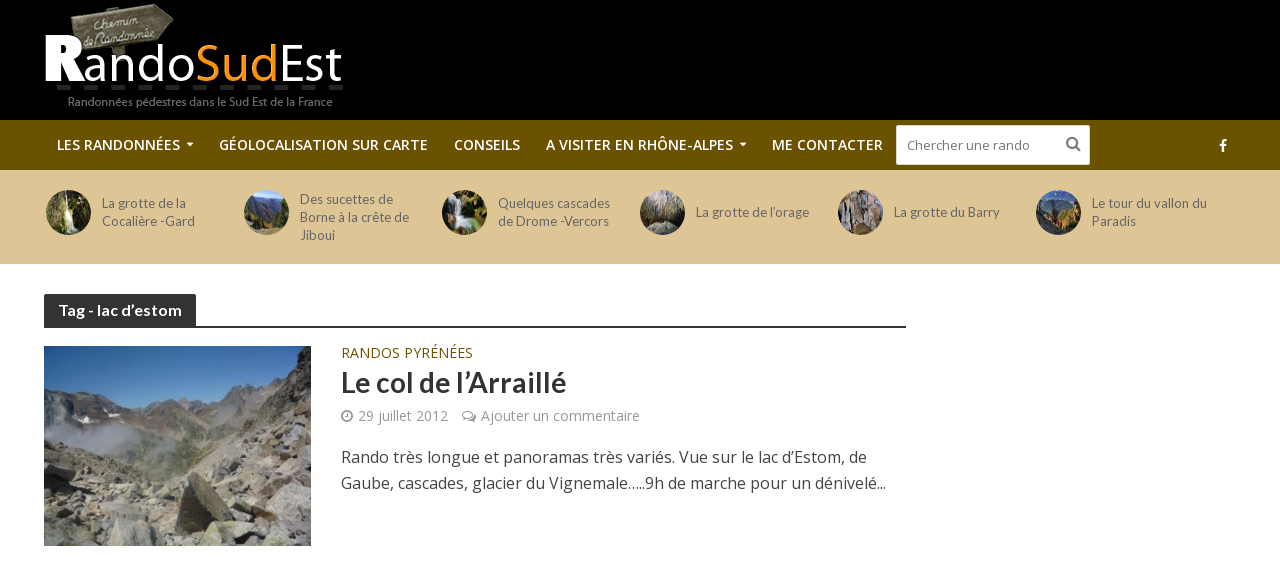

--- FILE ---
content_type: text/html; charset=UTF-8
request_url: http://www.rando-sud-est.com/tag/lac-destom/
body_size: 19840
content:
<!DOCTYPE html>
<html lang="fr-FR">
<head>
<meta charset="UTF-8">
<meta name="viewport" content="width=device-width,initial-scale=1.0">
<link rel="pingback" href="http://www.rando-sud-est.com/xmlrpc.php">
<link rel="shortcut icon" href="http://www.rando-sud-est.com/favicon.ico" type="image/x-icon">
<meta name='robots' content='index, follow, max-image-preview:large, max-snippet:-1, max-video-preview:-1' />

	<!-- This site is optimized with the Yoast SEO plugin v25.6 - https://yoast.com/wordpress/plugins/seo/ -->
	<title>lac d&#039;estom &#187; Les parcours de randonnée sur Rando-sud-Est.com</title>
	<link rel="canonical" href="http://www.rando-sud-est.com/tag/lac-destom/" />
	<meta property="og:locale" content="fr_FR" />
	<meta property="og:type" content="article" />
	<meta property="og:title" content="lac d&#039;estom &#187; Les parcours de randonnée sur Rando-sud-Est.com" />
	<meta property="og:url" content="http://www.rando-sud-est.com/tag/lac-destom/" />
	<meta property="og:site_name" content="Rando Sud Est" />
	<meta property="og:image" content="http://www.rando-sud-est.com/wp-content/uploads/2016/10/logorando.png" />
	<meta property="og:image:width" content="302" />
	<meta property="og:image:height" content="124" />
	<meta property="og:image:type" content="image/png" />
	<meta name="twitter:card" content="summary_large_image" />
	<script type="application/ld+json" class="yoast-schema-graph">{"@context":"https://schema.org","@graph":[{"@type":"CollectionPage","@id":"http://www.rando-sud-est.com/tag/lac-destom/","url":"http://www.rando-sud-est.com/tag/lac-destom/","name":"lac d'estom &#187; Les parcours de randonnée sur Rando-sud-Est.com","isPartOf":{"@id":"http://www.rando-sud-est.com/#website"},"primaryImageOfPage":{"@id":"http://www.rando-sud-est.com/tag/lac-destom/#primaryimage"},"image":{"@id":"http://www.rando-sud-est.com/tag/lac-destom/#primaryimage"},"thumbnailUrl":"http://www.rando-sud-est.com/wp-content/uploads/2012/07/P1060928.jpg","breadcrumb":{"@id":"http://www.rando-sud-est.com/tag/lac-destom/#breadcrumb"},"inLanguage":"fr-FR"},{"@type":"ImageObject","inLanguage":"fr-FR","@id":"http://www.rando-sud-est.com/tag/lac-destom/#primaryimage","url":"http://www.rando-sud-est.com/wp-content/uploads/2012/07/P1060928.jpg","contentUrl":"http://www.rando-sud-est.com/wp-content/uploads/2012/07/P1060928.jpg","width":800,"height":600},{"@type":"BreadcrumbList","@id":"http://www.rando-sud-est.com/tag/lac-destom/#breadcrumb","itemListElement":[{"@type":"ListItem","position":1,"name":"Accueil","item":"http://www.rando-sud-est.com/"},{"@type":"ListItem","position":2,"name":"lac d'estom"}]},{"@type":"WebSite","@id":"http://www.rando-sud-est.com/#website","url":"http://www.rando-sud-est.com/","name":"Rando Sud Est","description":"Randonnées dans le Sud Est de la France","publisher":{"@id":"http://www.rando-sud-est.com/#organization"},"potentialAction":[{"@type":"SearchAction","target":{"@type":"EntryPoint","urlTemplate":"http://www.rando-sud-est.com/?s={search_term_string}"},"query-input":{"@type":"PropertyValueSpecification","valueRequired":true,"valueName":"search_term_string"}}],"inLanguage":"fr-FR"},{"@type":"Organization","@id":"http://www.rando-sud-est.com/#organization","name":"Rando-Sud-Est.com","url":"http://www.rando-sud-est.com/","logo":{"@type":"ImageObject","inLanguage":"fr-FR","@id":"http://www.rando-sud-est.com/#/schema/logo/image/","url":"http://www.rando-sud-est.com/wp-content/uploads/2016/10/logorando.png","contentUrl":"http://www.rando-sud-est.com/wp-content/uploads/2016/10/logorando.png","width":302,"height":124,"caption":"Rando-Sud-Est.com"},"image":{"@id":"http://www.rando-sud-est.com/#/schema/logo/image/"},"sameAs":["https://www.facebook.com/Rando-Sud-Est-149935938411796/"]}]}</script>
	<!-- / Yoast SEO plugin. -->


<link rel='dns-prefetch' href='//fonts.googleapis.com' />
<link rel="alternate" type="application/rss+xml" title="Rando Sud Est &raquo; Flux" href="http://www.rando-sud-est.com/feed/" />
<link rel="alternate" type="application/rss+xml" title="Rando Sud Est &raquo; Flux des commentaires" href="http://www.rando-sud-est.com/comments/feed/" />
<link rel="alternate" type="application/rss+xml" title="Rando Sud Est &raquo; Flux de l’étiquette lac d&#039;estom" href="http://www.rando-sud-est.com/tag/lac-destom/feed/" />
<script type="text/javascript">
/* <![CDATA[ */
window._wpemojiSettings = {"baseUrl":"https:\/\/s.w.org\/images\/core\/emoji\/15.0.3\/72x72\/","ext":".png","svgUrl":"https:\/\/s.w.org\/images\/core\/emoji\/15.0.3\/svg\/","svgExt":".svg","source":{"concatemoji":"http:\/\/www.rando-sud-est.com\/wp-includes\/js\/wp-emoji-release.min.js?ver=6.6.4"}};
/*! This file is auto-generated */
!function(i,n){var o,s,e;function c(e){try{var t={supportTests:e,timestamp:(new Date).valueOf()};sessionStorage.setItem(o,JSON.stringify(t))}catch(e){}}function p(e,t,n){e.clearRect(0,0,e.canvas.width,e.canvas.height),e.fillText(t,0,0);var t=new Uint32Array(e.getImageData(0,0,e.canvas.width,e.canvas.height).data),r=(e.clearRect(0,0,e.canvas.width,e.canvas.height),e.fillText(n,0,0),new Uint32Array(e.getImageData(0,0,e.canvas.width,e.canvas.height).data));return t.every(function(e,t){return e===r[t]})}function u(e,t,n){switch(t){case"flag":return n(e,"\ud83c\udff3\ufe0f\u200d\u26a7\ufe0f","\ud83c\udff3\ufe0f\u200b\u26a7\ufe0f")?!1:!n(e,"\ud83c\uddfa\ud83c\uddf3","\ud83c\uddfa\u200b\ud83c\uddf3")&&!n(e,"\ud83c\udff4\udb40\udc67\udb40\udc62\udb40\udc65\udb40\udc6e\udb40\udc67\udb40\udc7f","\ud83c\udff4\u200b\udb40\udc67\u200b\udb40\udc62\u200b\udb40\udc65\u200b\udb40\udc6e\u200b\udb40\udc67\u200b\udb40\udc7f");case"emoji":return!n(e,"\ud83d\udc26\u200d\u2b1b","\ud83d\udc26\u200b\u2b1b")}return!1}function f(e,t,n){var r="undefined"!=typeof WorkerGlobalScope&&self instanceof WorkerGlobalScope?new OffscreenCanvas(300,150):i.createElement("canvas"),a=r.getContext("2d",{willReadFrequently:!0}),o=(a.textBaseline="top",a.font="600 32px Arial",{});return e.forEach(function(e){o[e]=t(a,e,n)}),o}function t(e){var t=i.createElement("script");t.src=e,t.defer=!0,i.head.appendChild(t)}"undefined"!=typeof Promise&&(o="wpEmojiSettingsSupports",s=["flag","emoji"],n.supports={everything:!0,everythingExceptFlag:!0},e=new Promise(function(e){i.addEventListener("DOMContentLoaded",e,{once:!0})}),new Promise(function(t){var n=function(){try{var e=JSON.parse(sessionStorage.getItem(o));if("object"==typeof e&&"number"==typeof e.timestamp&&(new Date).valueOf()<e.timestamp+604800&&"object"==typeof e.supportTests)return e.supportTests}catch(e){}return null}();if(!n){if("undefined"!=typeof Worker&&"undefined"!=typeof OffscreenCanvas&&"undefined"!=typeof URL&&URL.createObjectURL&&"undefined"!=typeof Blob)try{var e="postMessage("+f.toString()+"("+[JSON.stringify(s),u.toString(),p.toString()].join(",")+"));",r=new Blob([e],{type:"text/javascript"}),a=new Worker(URL.createObjectURL(r),{name:"wpTestEmojiSupports"});return void(a.onmessage=function(e){c(n=e.data),a.terminate(),t(n)})}catch(e){}c(n=f(s,u,p))}t(n)}).then(function(e){for(var t in e)n.supports[t]=e[t],n.supports.everything=n.supports.everything&&n.supports[t],"flag"!==t&&(n.supports.everythingExceptFlag=n.supports.everythingExceptFlag&&n.supports[t]);n.supports.everythingExceptFlag=n.supports.everythingExceptFlag&&!n.supports.flag,n.DOMReady=!1,n.readyCallback=function(){n.DOMReady=!0}}).then(function(){return e}).then(function(){var e;n.supports.everything||(n.readyCallback(),(e=n.source||{}).concatemoji?t(e.concatemoji):e.wpemoji&&e.twemoji&&(t(e.twemoji),t(e.wpemoji)))}))}((window,document),window._wpemojiSettings);
/* ]]> */
</script>
<style id='wp-emoji-styles-inline-css' type='text/css'>

	img.wp-smiley, img.emoji {
		display: inline !important;
		border: none !important;
		box-shadow: none !important;
		height: 1em !important;
		width: 1em !important;
		margin: 0 0.07em !important;
		vertical-align: -0.1em !important;
		background: none !important;
		padding: 0 !important;
	}
</style>
<link rel='stylesheet' id='wp-block-library-css' href='http://www.rando-sud-est.com/wp-includes/css/dist/block-library/style.min.css?ver=6.6.4' type='text/css' media='all' />
<style id='classic-theme-styles-inline-css' type='text/css'>
/*! This file is auto-generated */
.wp-block-button__link{color:#fff;background-color:#32373c;border-radius:9999px;box-shadow:none;text-decoration:none;padding:calc(.667em + 2px) calc(1.333em + 2px);font-size:1.125em}.wp-block-file__button{background:#32373c;color:#fff;text-decoration:none}
</style>
<style id='global-styles-inline-css' type='text/css'>
:root{--wp--preset--aspect-ratio--square: 1;--wp--preset--aspect-ratio--4-3: 4/3;--wp--preset--aspect-ratio--3-4: 3/4;--wp--preset--aspect-ratio--3-2: 3/2;--wp--preset--aspect-ratio--2-3: 2/3;--wp--preset--aspect-ratio--16-9: 16/9;--wp--preset--aspect-ratio--9-16: 9/16;--wp--preset--color--black: #000000;--wp--preset--color--cyan-bluish-gray: #abb8c3;--wp--preset--color--white: #ffffff;--wp--preset--color--pale-pink: #f78da7;--wp--preset--color--vivid-red: #cf2e2e;--wp--preset--color--luminous-vivid-orange: #ff6900;--wp--preset--color--luminous-vivid-amber: #fcb900;--wp--preset--color--light-green-cyan: #7bdcb5;--wp--preset--color--vivid-green-cyan: #00d084;--wp--preset--color--pale-cyan-blue: #8ed1fc;--wp--preset--color--vivid-cyan-blue: #0693e3;--wp--preset--color--vivid-purple: #9b51e0;--wp--preset--gradient--vivid-cyan-blue-to-vivid-purple: linear-gradient(135deg,rgba(6,147,227,1) 0%,rgb(155,81,224) 100%);--wp--preset--gradient--light-green-cyan-to-vivid-green-cyan: linear-gradient(135deg,rgb(122,220,180) 0%,rgb(0,208,130) 100%);--wp--preset--gradient--luminous-vivid-amber-to-luminous-vivid-orange: linear-gradient(135deg,rgba(252,185,0,1) 0%,rgba(255,105,0,1) 100%);--wp--preset--gradient--luminous-vivid-orange-to-vivid-red: linear-gradient(135deg,rgba(255,105,0,1) 0%,rgb(207,46,46) 100%);--wp--preset--gradient--very-light-gray-to-cyan-bluish-gray: linear-gradient(135deg,rgb(238,238,238) 0%,rgb(169,184,195) 100%);--wp--preset--gradient--cool-to-warm-spectrum: linear-gradient(135deg,rgb(74,234,220) 0%,rgb(151,120,209) 20%,rgb(207,42,186) 40%,rgb(238,44,130) 60%,rgb(251,105,98) 80%,rgb(254,248,76) 100%);--wp--preset--gradient--blush-light-purple: linear-gradient(135deg,rgb(255,206,236) 0%,rgb(152,150,240) 100%);--wp--preset--gradient--blush-bordeaux: linear-gradient(135deg,rgb(254,205,165) 0%,rgb(254,45,45) 50%,rgb(107,0,62) 100%);--wp--preset--gradient--luminous-dusk: linear-gradient(135deg,rgb(255,203,112) 0%,rgb(199,81,192) 50%,rgb(65,88,208) 100%);--wp--preset--gradient--pale-ocean: linear-gradient(135deg,rgb(255,245,203) 0%,rgb(182,227,212) 50%,rgb(51,167,181) 100%);--wp--preset--gradient--electric-grass: linear-gradient(135deg,rgb(202,248,128) 0%,rgb(113,206,126) 100%);--wp--preset--gradient--midnight: linear-gradient(135deg,rgb(2,3,129) 0%,rgb(40,116,252) 100%);--wp--preset--font-size--small: 13px;--wp--preset--font-size--medium: 20px;--wp--preset--font-size--large: 36px;--wp--preset--font-size--x-large: 42px;--wp--preset--spacing--20: 0.44rem;--wp--preset--spacing--30: 0.67rem;--wp--preset--spacing--40: 1rem;--wp--preset--spacing--50: 1.5rem;--wp--preset--spacing--60: 2.25rem;--wp--preset--spacing--70: 3.38rem;--wp--preset--spacing--80: 5.06rem;--wp--preset--shadow--natural: 6px 6px 9px rgba(0, 0, 0, 0.2);--wp--preset--shadow--deep: 12px 12px 50px rgba(0, 0, 0, 0.4);--wp--preset--shadow--sharp: 6px 6px 0px rgba(0, 0, 0, 0.2);--wp--preset--shadow--outlined: 6px 6px 0px -3px rgba(255, 255, 255, 1), 6px 6px rgba(0, 0, 0, 1);--wp--preset--shadow--crisp: 6px 6px 0px rgba(0, 0, 0, 1);}:where(.is-layout-flex){gap: 0.5em;}:where(.is-layout-grid){gap: 0.5em;}body .is-layout-flex{display: flex;}.is-layout-flex{flex-wrap: wrap;align-items: center;}.is-layout-flex > :is(*, div){margin: 0;}body .is-layout-grid{display: grid;}.is-layout-grid > :is(*, div){margin: 0;}:where(.wp-block-columns.is-layout-flex){gap: 2em;}:where(.wp-block-columns.is-layout-grid){gap: 2em;}:where(.wp-block-post-template.is-layout-flex){gap: 1.25em;}:where(.wp-block-post-template.is-layout-grid){gap: 1.25em;}.has-black-color{color: var(--wp--preset--color--black) !important;}.has-cyan-bluish-gray-color{color: var(--wp--preset--color--cyan-bluish-gray) !important;}.has-white-color{color: var(--wp--preset--color--white) !important;}.has-pale-pink-color{color: var(--wp--preset--color--pale-pink) !important;}.has-vivid-red-color{color: var(--wp--preset--color--vivid-red) !important;}.has-luminous-vivid-orange-color{color: var(--wp--preset--color--luminous-vivid-orange) !important;}.has-luminous-vivid-amber-color{color: var(--wp--preset--color--luminous-vivid-amber) !important;}.has-light-green-cyan-color{color: var(--wp--preset--color--light-green-cyan) !important;}.has-vivid-green-cyan-color{color: var(--wp--preset--color--vivid-green-cyan) !important;}.has-pale-cyan-blue-color{color: var(--wp--preset--color--pale-cyan-blue) !important;}.has-vivid-cyan-blue-color{color: var(--wp--preset--color--vivid-cyan-blue) !important;}.has-vivid-purple-color{color: var(--wp--preset--color--vivid-purple) !important;}.has-black-background-color{background-color: var(--wp--preset--color--black) !important;}.has-cyan-bluish-gray-background-color{background-color: var(--wp--preset--color--cyan-bluish-gray) !important;}.has-white-background-color{background-color: var(--wp--preset--color--white) !important;}.has-pale-pink-background-color{background-color: var(--wp--preset--color--pale-pink) !important;}.has-vivid-red-background-color{background-color: var(--wp--preset--color--vivid-red) !important;}.has-luminous-vivid-orange-background-color{background-color: var(--wp--preset--color--luminous-vivid-orange) !important;}.has-luminous-vivid-amber-background-color{background-color: var(--wp--preset--color--luminous-vivid-amber) !important;}.has-light-green-cyan-background-color{background-color: var(--wp--preset--color--light-green-cyan) !important;}.has-vivid-green-cyan-background-color{background-color: var(--wp--preset--color--vivid-green-cyan) !important;}.has-pale-cyan-blue-background-color{background-color: var(--wp--preset--color--pale-cyan-blue) !important;}.has-vivid-cyan-blue-background-color{background-color: var(--wp--preset--color--vivid-cyan-blue) !important;}.has-vivid-purple-background-color{background-color: var(--wp--preset--color--vivid-purple) !important;}.has-black-border-color{border-color: var(--wp--preset--color--black) !important;}.has-cyan-bluish-gray-border-color{border-color: var(--wp--preset--color--cyan-bluish-gray) !important;}.has-white-border-color{border-color: var(--wp--preset--color--white) !important;}.has-pale-pink-border-color{border-color: var(--wp--preset--color--pale-pink) !important;}.has-vivid-red-border-color{border-color: var(--wp--preset--color--vivid-red) !important;}.has-luminous-vivid-orange-border-color{border-color: var(--wp--preset--color--luminous-vivid-orange) !important;}.has-luminous-vivid-amber-border-color{border-color: var(--wp--preset--color--luminous-vivid-amber) !important;}.has-light-green-cyan-border-color{border-color: var(--wp--preset--color--light-green-cyan) !important;}.has-vivid-green-cyan-border-color{border-color: var(--wp--preset--color--vivid-green-cyan) !important;}.has-pale-cyan-blue-border-color{border-color: var(--wp--preset--color--pale-cyan-blue) !important;}.has-vivid-cyan-blue-border-color{border-color: var(--wp--preset--color--vivid-cyan-blue) !important;}.has-vivid-purple-border-color{border-color: var(--wp--preset--color--vivid-purple) !important;}.has-vivid-cyan-blue-to-vivid-purple-gradient-background{background: var(--wp--preset--gradient--vivid-cyan-blue-to-vivid-purple) !important;}.has-light-green-cyan-to-vivid-green-cyan-gradient-background{background: var(--wp--preset--gradient--light-green-cyan-to-vivid-green-cyan) !important;}.has-luminous-vivid-amber-to-luminous-vivid-orange-gradient-background{background: var(--wp--preset--gradient--luminous-vivid-amber-to-luminous-vivid-orange) !important;}.has-luminous-vivid-orange-to-vivid-red-gradient-background{background: var(--wp--preset--gradient--luminous-vivid-orange-to-vivid-red) !important;}.has-very-light-gray-to-cyan-bluish-gray-gradient-background{background: var(--wp--preset--gradient--very-light-gray-to-cyan-bluish-gray) !important;}.has-cool-to-warm-spectrum-gradient-background{background: var(--wp--preset--gradient--cool-to-warm-spectrum) !important;}.has-blush-light-purple-gradient-background{background: var(--wp--preset--gradient--blush-light-purple) !important;}.has-blush-bordeaux-gradient-background{background: var(--wp--preset--gradient--blush-bordeaux) !important;}.has-luminous-dusk-gradient-background{background: var(--wp--preset--gradient--luminous-dusk) !important;}.has-pale-ocean-gradient-background{background: var(--wp--preset--gradient--pale-ocean) !important;}.has-electric-grass-gradient-background{background: var(--wp--preset--gradient--electric-grass) !important;}.has-midnight-gradient-background{background: var(--wp--preset--gradient--midnight) !important;}.has-small-font-size{font-size: var(--wp--preset--font-size--small) !important;}.has-medium-font-size{font-size: var(--wp--preset--font-size--medium) !important;}.has-large-font-size{font-size: var(--wp--preset--font-size--large) !important;}.has-x-large-font-size{font-size: var(--wp--preset--font-size--x-large) !important;}
:where(.wp-block-post-template.is-layout-flex){gap: 1.25em;}:where(.wp-block-post-template.is-layout-grid){gap: 1.25em;}
:where(.wp-block-columns.is-layout-flex){gap: 2em;}:where(.wp-block-columns.is-layout-grid){gap: 2em;}
:root :where(.wp-block-pullquote){font-size: 1.5em;line-height: 1.6;}
</style>
<link rel='stylesheet' id='mks_shortcodes_simple_line_icons-css' href='http://www.rando-sud-est.com/wp-content/plugins/meks-flexible-shortcodes/css/simple-line/simple-line-icons.css?ver=1.3.8' type='text/css' media='screen' />
<link rel='stylesheet' id='mks_shortcodes_css-css' href='http://www.rando-sud-est.com/wp-content/plugins/meks-flexible-shortcodes/css/style.css?ver=1.3.8' type='text/css' media='screen' />
<link rel='stylesheet' id='pdfprnt_frontend-css' href='http://www.rando-sud-est.com/wp-content/plugins/pdf-print/css/frontend.css?ver=2.4.5' type='text/css' media='all' />
<link rel='stylesheet' id='output-style-css' href='http://www.rando-sud-est.com/wp-content/plugins/wp-gpx-maps/css/wp-gpx-maps-output.css?ver=1.0.0' type='text/css' media='all' />
<link rel='stylesheet' id='leaflet-css' href='http://www.rando-sud-est.com/wp-content/plugins/wp-gpx-maps/ThirdParties/Leaflet_1.5.1/leaflet.css?ver=1.5.1' type='text/css' media='all' />
<link rel='stylesheet' id='leaflet.markercluster-css' href='http://www.rando-sud-est.com/wp-content/plugins/wp-gpx-maps/ThirdParties/Leaflet.markercluster-1.4.1/MarkerCluster.css?ver=1.4.1,' type='text/css' media='all' />
<link rel='stylesheet' id='leaflet.Photo-css' href='http://www.rando-sud-est.com/wp-content/plugins/wp-gpx-maps/ThirdParties/Leaflet.Photo/Leaflet.Photo.css?ver=6.6.4' type='text/css' media='all' />
<link rel='stylesheet' id='leaflet.fullscreen-css' href='http://www.rando-sud-est.com/wp-content/plugins/wp-gpx-maps/ThirdParties/leaflet.fullscreen-1.4.5/Control.FullScreen.css?ver=1.5.1' type='text/css' media='all' />
<link rel='stylesheet' id='ngg_trigger_buttons-css' href='http://www.rando-sud-est.com/wp-content/plugins/nextgen-gallery/static/GalleryDisplay/trigger_buttons.css?ver=4.0.3' type='text/css' media='all' />
<link rel='stylesheet' id='fancybox-0-css' href='http://www.rando-sud-est.com/wp-content/plugins/nextgen-gallery/static/Lightbox/fancybox/jquery.fancybox-1.3.4.css?ver=4.0.3' type='text/css' media='all' />
<link rel='stylesheet' id='fontawesome_v4_shim_style-css' href='http://www.rando-sud-est.com/wp-content/plugins/nextgen-gallery/static/FontAwesome/css/v4-shims.min.css?ver=6.6.4' type='text/css' media='all' />
<link rel='stylesheet' id='fontawesome-css' href='http://www.rando-sud-est.com/wp-content/plugins/nextgen-gallery/static/FontAwesome/css/all.min.css?ver=6.6.4' type='text/css' media='all' />
<link rel='stylesheet' id='nextgen_pagination_style-css' href='http://www.rando-sud-est.com/wp-content/plugins/nextgen-gallery/static/GalleryDisplay/pagination_style.css?ver=4.0.3' type='text/css' media='all' />
<link rel='stylesheet' id='nextgen_basic_thumbnails_style-css' href='http://www.rando-sud-est.com/wp-content/plugins/nextgen-gallery/static/Thumbnails/nextgen_basic_thumbnails.css?ver=4.0.3' type='text/css' media='all' />
<link rel='stylesheet' id='herald-fonts-css' href='http://fonts.googleapis.com/css?family=Open+Sans%3A400%2C600%7CLato%3A400%2C700&#038;subset=latin%2Clatin-ext&#038;ver=1.5.2' type='text/css' media='all' />
<link rel='stylesheet' id='herald-main-css' href='http://www.rando-sud-est.com/wp-content/themes/herald/assets/css/min.css?ver=1.5.2' type='text/css' media='all' />
<style id='herald-main-inline-css' type='text/css'>
.herald-site-header .header-top,.header-top .herald-in-popup,.header-top .herald-menu ul{background: #6b5200;color: #aaaaaa;}.header-top a{color: #aaaaaa;}.header-top a:hover,.header-top .herald-menu li:hover > a{color: #ffffff;}.header-top .herald-menu-popup:hover > span,.header-top .herald-menu-popup-search span:hover,.header-top .herald-menu-popup-search.herald-search-active{color: #ffffff;}#wp-calendar tbody td a{background: #6b5200;color:#FFF;}.header-middle{background-color: #000000;color: #ffffff;}.header-middle a{color: #ffffff;}.header-middle.herald-header-wraper,.header-middle .col-lg-12{height: 120px;}.header-middle .sub-menu{background-color: #ffffff;}.header-middle .sub-menu a,.header-middle .herald-search-submit:hover,.header-middle li.herald-mega-menu .col-lg-3 a:hover,.header-middle li.herald-mega-menu .col-lg-3 a:hover:after{color: #111111;}.header-middle .herald-menu li:hover > a,.header-middle .herald-menu-popup-search:hover > span{color: #111111;background-color: #ffffff;}.header-middle .current-menu-parent a,.header-middle .current-menu-ancestor a,.header-middle .current_page_item > a,.header-middle .current-menu-item > a{background-color: rgba(255,255,255,0.2); }.header-middle .sub-menu > li > a,.header-middle .herald-search-submit,.header-middle li.herald-mega-menu .col-lg-3 a{color: rgba(17,17,17,0.7); }.header-middle .sub-menu > li:hover > a{color: #111111; }.header-middle .herald-in-popup{background-color: #ffffff;}.header-middle .herald-menu-popup a{color: #111111;}.header-middle .herald-in-popup{background-color: #ffffff;}.header-middle .herald-search-input{color: #111111;}.header-middle .herald-menu-popup a{color: #111111;}.header-middle .herald-menu-popup > span,.header-middle .herald-search-active > span{color: #ffffff;}.header-middle .herald-menu-popup:hover > span,.header-middle .herald-search-active > span{background-color: #ffffff;color: #111111;}.header-bottom{background: #6b5200;color: #ffffff;}.header-bottom a,.header-bottom .herald-site-header .herald-search-submit{color: #ffffff;}.header-bottom a:hover{color: #424242;}.header-bottom a:hover,.header-bottom .herald-menu li:hover > a,.header-bottom li.herald-mega-menu .col-lg-3 a:hover:after{color: #424242;}.header-bottom .herald-menu li:hover > a,.header-bottom .herald-menu-popup-search:hover > span{color: #424242;background-color: #ffffff;}.header-bottom .current-menu-parent a,.header-bottom .current-menu-ancestor a,.header-bottom .current_page_item > a,.header-bottom .current-menu-item > a {background-color: rgba(255,255,255,0.2); }.header-bottom .sub-menu{background-color: #ffffff;}.header-bottom .herald-menu li.herald-mega-menu .col-lg-3 a,.header-bottom .sub-menu > li > a,.header-bottom .herald-search-submit{color: rgba(66,66,66,0.7); }.header-bottom .herald-menu li.herald-mega-menu .col-lg-3 a:hover,.header-bottom .sub-menu > li:hover > a{color: #424242; }.header-bottom .sub-menu > li > a,.header-bottom .herald-search-submit{color: rgba(66,66,66,0.7); }.header-bottom .sub-menu > li:hover > a{color: #424242; }.header-bottom .herald-in-popup{background-color: #ffffff;}.header-bottom .herald-menu-popup a{color: #424242;}.header-bottom .herald-in-popup,.header-bottom .herald-search-input{background-color: #ffffff;}.header-bottom .herald-menu-popup a,.header-bottom .herald-search-input{color: #424242;}.header-bottom .herald-menu-popup > span,.header-bottom .herald-search-active > span{color: #ffffff;}.header-bottom .herald-menu-popup:hover > span,.header-bottom .herald-search-active > span{background-color: #ffffff;color: #424242;}.herald-header-sticky{background: #6b5200;color: #ffffff;}.herald-header-sticky a{color: #ffffff;}.herald-header-sticky .herald-menu li:hover > a{color: #444444;background-color: #ffffff;}.herald-header-sticky .sub-menu{background-color: #ffffff;}.herald-header-sticky .sub-menu a{color: #444444;}.herald-header-sticky .sub-menu > li:hover > a{color: #6b5200;}.herald-header-sticky .herald-in-popup,.herald-header-sticky .herald-search-input{background-color: #ffffff;}.herald-header-sticky .herald-menu-popup a{color: #444444;}.herald-header-sticky .herald-menu-popup > span,.herald-header-sticky .herald-search-active > span{color: #ffffff;}.herald-header-sticky .herald-menu-popup:hover > span,.herald-header-sticky .herald-search-active > span{background-color: #ffffff;color: #444444;}.herald-header-sticky .herald-search-input,.herald-header-sticky .herald-search-submit{color: #444444;}.herald-header-sticky .herald-menu li:hover > a,.herald-header-sticky .herald-menu-popup-search:hover > span{color: #444444;background-color: #ffffff;}.header-trending{background: #ddc596;color: #666666;}.header-trending a{color: #666666;}.header-trending a:hover{color: #111111;}body {background-color:#eeeeee;color: #444444;font-family: 'Open Sans';font-weight: 400;}.herald-site-content{background-color:#ffffff; box-shadow: 0 0 0 1px rgba(68,68,68,0.1);}h1, h2, h3, h4, h5, h6,.h1, .h2, .h3, .h4, .h5, .h6, .h7{font-family: 'Lato';font-weight: 700;}.header-middle .herald-menu,.header-bottom .herald-menu,.herald-header-sticky .herald-menu,.herald-mobile-nav{font-family: 'Open Sans';font-weight: 600;}.herald-menu li.herald-mega-menu .herald-ovrld .meta-category a{font-family: 'Open Sans';font-weight: 400;}.herald-entry-content blockquote p{color: #6b5200;}pre {background: rgba(68,68,68,0.06);border: 1px solid rgba(68,68,68,0.2);}thead {background: rgba(68,68,68,0.06);}a,.entry-title a:hover,.herald-menu .sub-menu li .meta-category a{color: #6b5200;}.entry-meta-wrapper .entry-meta span:before,.entry-meta-wrapper .entry-meta a:before,.entry-meta-wrapper .entry-meta .meta-item:before,.entry-meta-wrapper .entry-meta div,li.herald-mega-menu .sub-menu .entry-title a,.entry-meta-wrapper .herald-author-twitter{color: #444444;}.herald-mod-title h1,.herald-mod-title h2,.herald-mod-title h4{color: #ffffff;}.herald-mod-head:after,.herald-mod-title .herald-color,.widget-title:after,.widget-title span{color: #ffffff;background-color: #333333;}.herald-ovrld .meta-category a,.herald-fa-wrapper .meta-category a{background-color: #6b5200;}.meta-tags a,.widget_tag_cloud a,.herald-share-meta:after{background: rgba(51,51,51,0.1);}h1, h2, h3, h4, h5, h6,.entry-title a {color: #333333;}.herald-pagination .page-numbers,.herald-mod-subnav a,.herald-mod-actions a,.herald-slider-controls div,.meta-tags a,.widget.widget_tag_cloud a,.herald-sidebar .mks_autor_link_wrap a,.mks_themeforest_widget .mks_read_more a,.herald-read-more{color: #444444;}.widget.widget_tag_cloud a:hover,.entry-content .meta-tags a:hover{background-color: #6b5200;color: #FFF;}.herald-pagination .prev.page-numbers,.herald-pagination .next.page-numbers,.herald-pagination .prev.page-numbers:hover,.herald-pagination .next.page-numbers:hover,.herald-pagination .page-numbers.current,.herald-pagination .page-numbers.current:hover,.herald-next a,.herald-pagination .herald-next a:hover,.herald-prev a,.herald-pagination .herald-prev a:hover,.herald-load-more a,.herald-load-more a:hover,.entry-content .herald-search-submit,.herald-mod-desc .herald-search-submit,.wpcf7-submit{background-color:#6b5200;color: #FFF;}.herald-pagination .page-numbers:hover{background-color: rgba(68,68,68,0.1);}.widget a,.recentcomments a,.widget a:hover,.herald-sticky-next a:hover,.herald-sticky-prev a:hover,.herald-mod-subnav a:hover,.herald-mod-actions a:hover,.herald-slider-controls div:hover,.meta-tags a:hover,.widget_tag_cloud a:hover,.mks_autor_link_wrap a:hover,.mks_themeforest_widget .mks_read_more a:hover,.herald-read-more:hover,.widget .entry-title a:hover,li.herald-mega-menu .sub-menu .entry-title a:hover,.entry-meta-wrapper .meta-item:hover a,.entry-meta-wrapper .meta-item:hover a:before,.entry-meta-wrapper .herald-share:hover > span,.entry-meta-wrapper .herald-author-name:hover,.entry-meta-wrapper .herald-author-twitter:hover,.entry-meta-wrapper .herald-author-twitter:hover:before{color:#6b5200;}.widget ul li a,.widget .entry-title a,.herald-author-name,.entry-meta-wrapper .meta-item,.entry-meta-wrapper .meta-item span,.entry-meta-wrapper .meta-item a,.herald-mod-actions a{color: #444444;}.widget li:before{background: rgba(68,68,68,0.3);}.widget_categories .count{background: #6b5200;color: #FFF;}input[type="submit"],.spinner > div{background-color: #6b5200;}.herald-mod-actions a:hover,.comment-body .edit-link a,.herald-breadcrumbs a:hover{color:#6b5200;}.herald-header-wraper .herald-soc-nav a:hover,.meta-tags span,li.herald-mega-menu .herald-ovrld .entry-title a,li.herald-mega-menu .herald-ovrld .entry-title a:hover,.herald-ovrld .entry-meta .herald-reviews i:before{color: #FFF;}.entry-meta .meta-item, .entry-meta span, .entry-meta a,.meta-category span,.post-date,.recentcomments,.rss-date,.comment-metadata a,.entry-meta a:hover,.herald-menu li.herald-mega-menu .col-lg-3 a:after,.herald-breadcrumbs,.herald-breadcrumbs a,.entry-meta .herald-reviews i:before{color: #999999;}.herald-lay-a .herald-lay-over{background: #ffffff;}.herald-pagination a:hover,input[type="submit"]:hover,.entry-content .herald-search-submit:hover,.wpcf7-submit:hover,.herald-fa-wrapper .meta-category a:hover,.herald-ovrld .meta-category a:hover,.herald-mod-desc .herald-search-submit:hover,.herald-single-sticky .herald-share li a:hover{cursor: pointer;text-decoration: none;background-image: -moz-linear-gradient(left,rgba(0,0,0,0.1) 0%,rgba(0,0,0,0.1) 100%);background-image: -webkit-gradient(linear,left top,right top,color-stop(0%,rgba(0,0,0,0.1)),color-stop(100%,rgba(0,0,0,0.1)));background-image: -webkit-linear-gradient(left,rgba(0,0,0,0.1) 0%,rgba(0,0,0,0.1) 100%);background-image: -o-linear-gradient(left,rgba(0,0,0,0.1) 0%,rgba(0,0,0,0.1) 100%);background-image: -ms-linear-gradient(left,rgba(0,0,0,0.1) 0%,rgba(0,0,0,0.1) 100%);background-image: linear-gradient(to right,rgba(0,0,0,0.1) 0%,rgba(0,0,0,0.1) 100%);}.herald-sticky-next a,.herald-sticky-prev a{color: #444444;}.herald-sticky-prev a:before,.herald-sticky-next a:before,.herald-comment-action,.meta-tags span,.herald-entry-content .herald-link-pages a{background: #444444;}.herald-sticky-prev a:hover:before,.herald-sticky-next a:hover:before,.herald-comment-action:hover,div.mejs-controls .mejs-time-rail .mejs-time-current,.herald-entry-content .herald-link-pages a:hover{background: #6b5200;} .herald-site-footer{background: #222222;color: #dddddd;}.herald-site-footer .widget-title span{color: #dddddd;background: transparent;}.herald-site-footer .widget-title:before{background:#dddddd;}.herald-site-footer .widget-title:after,.herald-site-footer .widget_tag_cloud a{background: rgba(221,221,221,0.1);}.herald-site-footer .widget li:before{background: rgba(221,221,221,0.3);}.herald-site-footer a,.herald-site-footer .widget a:hover,.herald-site-footer .widget .meta-category a,.herald-site-footer .herald-slider-controls .owl-prev:hover,.herald-site-footer .herald-slider-controls .owl-next:hover,.herald-site-footer .herald-slider-controls .herald-mod-actions:hover{color: #6b5200;}.herald-site-footer .widget a,.herald-site-footer .mks_author_widget h3{color: #dddddd;}.herald-site-footer .entry-meta .meta-item, .herald-site-footer .entry-meta span, .herald-site-footer .entry-meta a, .herald-site-footer .meta-category span, .herald-site-footer .post-date, .herald-site-footer .recentcomments, .herald-site-footer .rss-date, .herald-site-footer .comment-metadata a{color: #aaaaaa;}.herald-site-footer .mks_author_widget .mks_autor_link_wrap a, .herald-site-footer.mks_read_more a, .herald-site-footer .herald-read-more,.herald-site-footer .herald-slider-controls .owl-prev, .herald-site-footer .herald-slider-controls .owl-next, .herald-site-footer .herald-mod-wrap .herald-mod-actions a{border-color: rgba(221,221,221,0.2);}.herald-site-footer .mks_author_widget .mks_autor_link_wrap a:hover, .herald-site-footer.mks_read_more a:hover, .herald-site-footer .herald-read-more:hover,.herald-site-footer .herald-slider-controls .owl-prev:hover, .herald-site-footer .herald-slider-controls .owl-next:hover, .herald-site-footer .herald-mod-wrap .herald-mod-actions a:hover{border-color: rgba(107,82,0,0.5);}.herald-site-footer .widget_search .herald-search-input{color: #222222;}.herald-site-footer .widget_tag_cloud a:hover{background:#6b5200;color:#FFF;}.footer-bottom a{color:#dddddd;}.footer-bottom a:hover,.footer-bottom .herald-copyright a{color:#6b5200;}.footer-bottom .herald-menu li:hover > a{color: #6b5200;}.footer-bottom .sub-menu{background-color: rgba(0,0,0,0.5);} .herald-pagination{border-top: 1px solid rgba(51,51,51,0.1);}.entry-content a:hover,.comment-respond a:hover,.comment-reply-link:hover{border-bottom: 2px solid #6b5200;}.footer-bottom .herald-copyright a:hover{border-bottom: 2px solid #6b5200;}.herald-slider-controls .owl-prev,.herald-slider-controls .owl-next,.herald-mod-wrap .herald-mod-actions a{border: 1px solid rgba(68,68,68,0.2);}.herald-slider-controls .owl-prev:hover,.herald-slider-controls .owl-next:hover,.herald-mod-wrap .herald-mod-actions a:hover{border-color: rgba(107,82,0,0.5);}.herald-pagination,.herald-link-pages,#wp-calendar thead th,#wp-calendar tbody td,#wp-calendar tbody td:last-child{border-color: rgba(68,68,68,0.1);}.herald-lay-h:after,.herald-site-content .herald-related .herald-lay-h:after,.herald-lay-e:after,.herald-site-content .herald-related .herald-lay-e:after,.herald-lay-j:after,.herald-site-content .herald-related .herald-lay-j:after,.herald-lay-l:after,.herald-site-content .herald-related .herald-lay-l:after {background-color: rgba(68,68,68,0.1);}input[type="text"], input[type="email"], input[type="url"], input[type="tel"], input[type="number"], input[type="date"], input[type="password"], select, textarea,.herald-single-sticky,td,th,table,.mks_author_widget .mks_autor_link_wrap a,.mks_read_more a,.herald-read-more{border-color: rgba(68,68,68,0.2);}.entry-content .herald-search-input,.herald-fake-button,input[type="text"]:focus, input[type="email"]:focus, input[type="url"]:focus, input[type="tel"]:focus, input[type="number"]:focus, input[type="date"]:focus, input[type="password"]:focus, textarea:focus{border-color: rgba(68,68,68,0.3);}.mks_author_widget .mks_autor_link_wrap a:hover,.mks_read_more a:hover,.herald-read-more:hover{border-color: rgba(107,82,0,0.5);}.comment-form,.herald-gray-area,.entry-content .herald-search-form,.herald-mod-desc .herald-search-form{background-color: rgba(68,68,68,0.06);border: 1px solid rgba(68,68,68,0.15);}.herald-boxed .herald-breadcrumbs{background-color: rgba(68,68,68,0.06);}.herald-breadcrumbs{border-color: rgba(68,68,68,0.15);}.single .herald-entry-content .herald-ad,.archive .herald-posts .herald-ad{border-top: 1px solid rgba(68,68,68,0.15);}.archive .herald-posts .herald-ad{border-bottom: 1px solid rgba(68,68,68,0.15);}li.comment .comment-body:after{background-color: rgba(68,68,68,0.06);}.herald-pf-invert .entry-title a:hover .herald-format-icon{background: #6b5200;}.herald-responsive-header,.herald-mobile-nav,.herald-responsive-header .herald-menu-popup-search .fa{color: #ffffff;background: #6b5200;}.herald-responsive-header a{color: #ffffff;}.herald-mobile-nav li a{color: #ffffff;}.herald-mobile-nav li a,.herald-mobile-nav .herald-mega-menu.herald-mega-menu-classic>.sub-menu>li>a{border-bottom: 1px solid rgba(255,255,255,0.15);}.herald-mobile-nav{border-right: 1px solid rgba(255,255,255,0.15);}.herald-mobile-nav li a:hover{color: #fff;background-color: #424242;}.herald-menu-toggler{color: #ffffff;border-color: rgba(255,255,255,0.15);}.herald-goto-top{color: #ffffff;background-color: #333333;}.herald-goto-top:hover{background-color: #6b5200;}.herald-responsive-header .herald-menu-popup > span,.herald-responsive-header .herald-search-active > span{color: #ffffff;}.herald-responsive-header .herald-menu-popup-search .herald-in-popup{background: #ffffff;}.herald-responsive-header .herald-search-input,.herald-responsive-header .herald-menu-popup-search .herald-search-submit{color: #444444;}.site-title a{text-transform: none;}.site-description{text-transform: none;}.main-navigation{text-transform: uppercase;}.entry-title{text-transform: none;}.meta-category a{text-transform: uppercase;}.herald-mod-title{text-transform: none;}.herald-sidebar .widget-title{text-transform: none;}.herald-site-footer .widget-title{text-transform: none;}.fa-post-thumbnail:before, .herald-ovrld .herald-post-thumbnail span:before, .herald-ovrld .herald-post-thumbnail a:before { opacity: 0.5; }.herald-fa-item:hover .fa-post-thumbnail:before, .herald-ovrld:hover .herald-post-thumbnail a:before, .herald-ovrld:hover .herald-post-thumbnail span:before{ opacity: 0.8; }@media only screen and (min-width: 1249px) {.herald-site-header .header-top,.header-middle,.header-bottom,.herald-header-sticky,.header-trending{ display:block !important;}.herald-responsive-header,.herald-mobile-nav{display:none !important;}.herald-site-content {margin-top: 0 !important;}.herald-mega-menu .sub-menu {display: block;}}
</style>
<link rel='stylesheet' id='meks-ads-widget-css' href='http://www.rando-sud-est.com/wp-content/plugins/meks-easy-ads-widget/css/style.css?ver=2.0.9' type='text/css' media='all' />
<link rel='stylesheet' id='meks-author-widget-css' href='http://www.rando-sud-est.com/wp-content/plugins/meks-smart-author-widget/css/style.css?ver=1.1.5' type='text/css' media='all' />
<link rel='stylesheet' id='meks-social-widget-css' href='http://www.rando-sud-est.com/wp-content/plugins/meks-smart-social-widget/css/style.css?ver=1.6.5' type='text/css' media='all' />
<script type="text/javascript" src="http://www.rando-sud-est.com/wp-includes/js/jquery/jquery.min.js?ver=3.7.1" id="jquery-core-js"></script>
<script type="text/javascript" src="http://www.rando-sud-est.com/wp-includes/js/jquery/jquery-migrate.min.js?ver=3.4.1" id="jquery-migrate-js"></script>
<script type="text/javascript" src="http://www.rando-sud-est.com/wp-content/plugins/wp-gpx-maps/ThirdParties/Leaflet_1.5.1/leaflet.js?ver=1.5.1" id="leaflet-js"></script>
<script type="text/javascript" src="http://www.rando-sud-est.com/wp-content/plugins/wp-gpx-maps/ThirdParties/Leaflet.markercluster-1.4.1/leaflet.markercluster.js?ver=1.4.1" id="leaflet.markercluster-js"></script>
<script type="text/javascript" src="http://www.rando-sud-est.com/wp-content/plugins/wp-gpx-maps/ThirdParties/Leaflet.Photo/Leaflet.Photo.js?ver=6.6.4" id="leaflet.Photo-js"></script>
<script type="text/javascript" src="http://www.rando-sud-est.com/wp-content/plugins/wp-gpx-maps/ThirdParties/leaflet.fullscreen-1.4.5/Control.FullScreen.js?ver=1.4.5" id="leaflet.fullscreen-js"></script>
<script type="text/javascript" src="http://www.rando-sud-est.com/wp-content/plugins/wp-gpx-maps/js/Chart.min.js?ver=2.8.0" id="chartjs-js"></script>
<script type="text/javascript" src="http://www.rando-sud-est.com/wp-content/plugins/wp-gpx-maps/js/WP-GPX-Maps.js?ver=1.6.02" id="wp-gpx-maps-js"></script>
<script type="text/javascript" id="photocrati_ajax-js-extra">
/* <![CDATA[ */
var photocrati_ajax = {"url":"http:\/\/www.rando-sud-est.com\/index.php?photocrati_ajax=1","rest_url":"http:\/\/www.rando-sud-est.com\/wp-json\/","wp_home_url":"http:\/\/www.rando-sud-est.com","wp_site_url":"http:\/\/www.rando-sud-est.com","wp_root_url":"http:\/\/www.rando-sud-est.com","wp_plugins_url":"http:\/\/www.rando-sud-est.com\/wp-content\/plugins","wp_content_url":"http:\/\/www.rando-sud-est.com\/wp-content","wp_includes_url":"http:\/\/www.rando-sud-est.com\/wp-includes\/","ngg_param_slug":"nggallery","rest_nonce":"d37085ea93"};
/* ]]> */
</script>
<script type="text/javascript" src="http://www.rando-sud-est.com/wp-content/plugins/nextgen-gallery/static/Legacy/ajax.min.js?ver=4.0.3" id="photocrati_ajax-js"></script>
<script type="text/javascript" src="http://www.rando-sud-est.com/wp-content/plugins/nextgen-gallery/static/FontAwesome/js/v4-shims.min.js?ver=5.3.1" id="fontawesome_v4_shim-js"></script>
<script type="text/javascript" defer crossorigin="anonymous" data-auto-replace-svg="false" data-keep-original-source="false" data-search-pseudo-elements src="http://www.rando-sud-est.com/wp-content/plugins/nextgen-gallery/static/FontAwesome/js/all.min.js?ver=5.3.1" id="fontawesome-js"></script>
<script type="text/javascript" src="http://www.rando-sud-est.com/wp-content/plugins/nextgen-gallery/static/Thumbnails/nextgen_basic_thumbnails.js?ver=4.0.3" id="nextgen_basic_thumbnails_script-js"></script>
<script type="text/javascript" src="http://www.rando-sud-est.com/wp-content/plugins/nextgen-gallery/static/Thumbnails/ajax_pagination.js?ver=4.0.3" id="nextgen-basic-thumbnails-ajax-pagination-js"></script>
<link rel="https://api.w.org/" href="http://www.rando-sud-est.com/wp-json/" /><link rel="alternate" title="JSON" type="application/json" href="http://www.rando-sud-est.com/wp-json/wp/v2/tags/221" /><link rel="EditURI" type="application/rsd+xml" title="RSD" href="http://www.rando-sud-est.com/xmlrpc.php?rsd" />
<meta name="generator" content="WordPress 6.6.4" />
<!-- Analytics by WP Statistics - https://wp-statistics.com -->
<style type="text/css">.recentcomments a{display:inline !important;padding:0 !important;margin:0 !important;}</style><link rel='stylesheet' id='daves-wordpress-live-search-css' href='http://www.rando-sud-est.com/wp-content/plugins/daves-wordpress-live-search/css/daves-wordpress-live-search_custom.css?ver=6.6.4' type='text/css' media='all' />
<style type="text/css">            ul.dwls_search_results {
              width: 500px;
            }
            ul.dwls_search_results li {
              color: ;
              background-color: #ddc596;
            }
            .search_footer {
              background-color: #6b5200;
            }
            .search_footer a,
            .search_footer a:visited {
              color: #ffffff;
            }
            ul.dwls_search_results li a, ul.dwls_search_results li a:visited {
              color: #000000;
            }
            ul.dwls_search_results li:hover
            {
              background-color: ;
            }
            ul.dwls_search_results li {
              border-bottom: 1px solid ;
            }            ul.dwls_search_results {
              -moz-box-shadow: 5px 5px 3px #222;
              -webkit-box-shadow: 5px 5px 3px #222;
              box-shadow: 5px 5px 3px #222;
            }</style></head>

<body class="archive tag tag-lac-destom tag-221 chrome herald-boxed">



	<header id="header" class="herald-site-header">

											<div class="header-middle herald-header-wraper hidden-xs hidden-sm">
	<div class="container">
		<div class="row">
				<div class="col-lg-12 hel-el">
				
															<div class="hel-l herald-go-hor">
													<div class="site-branding">
				<span class="site-title h1"><a href="http://www.rando-sud-est.com/" rel="home"><img class="herald-logo" src="http://www.rando-sud-est.com/wp-content/uploads/2016/10/logorando.png" alt="Rando Sud Est" ></a></span>
	</div>
											</div>
					
										
															<div class="hel-r herald-go-hor">
														<div class="herald-ad hidden-xs"><script async src="https://pagead2.googlesyndication.com/pagead/js/adsbygoogle.js?client=ca-pub-6788057351244075"
     crossorigin="anonymous"></script>
<!-- rando_header -->
<ins class="adsbygoogle"
     style="display:inline-block;width:728px;height:90px"
     data-ad-client="ca-pub-6788057351244075"
     data-ad-slot="7911283723"></ins>
<script>
     (adsbygoogle = window.adsbygoogle || []).push({});
</script>
</div>
											</div>
								
					
				
				</div>
		</div>
		</div>
</div>							<div class="header-bottom herald-header-wraper hidden-sm hidden-xs">
	<div class="container">
		<div class="row">
				<div class="col-lg-12 hel-el">
				
															<div class="hel-l">
													<nav class="main-navigation herald-menu">	
				<ul id="menu-herald-main" class="menu"><li id="menu-item-42917" class="menu-item menu-item-type-taxonomy menu-item-object-category menu-item-has-children menu-item-42917"><a href="http://www.rando-sud-est.com/randonnees/">Les Randonnées</a>
<ul class="sub-menu">
	<li id="menu-item-66619" class="menu-item menu-item-type-taxonomy menu-item-object-category menu-item-66619"><a href="http://www.rando-sud-est.com/randonnees/randonnee-familiale/">A faire en famille</a>	<li id="menu-item-42920" class="menu-item menu-item-type-taxonomy menu-item-object-category menu-item-42920"><a href="http://www.rando-sud-est.com/randonnees/les-plus-belles-randos/">Les plus belles randonnées</a>	<li id="menu-item-42925" class="menu-item menu-item-type-taxonomy menu-item-object-category menu-item-42925"><a href="http://www.rando-sud-est.com/randonnees/randonnees-drome/">Dans la Drôme</a>	<li id="menu-item-42921" class="menu-item menu-item-type-taxonomy menu-item-object-category menu-item-42921"><a href="http://www.rando-sud-est.com/randonnees/randonnee-ardeche/">En Ardèche</a>	<li id="menu-item-42928" class="menu-item menu-item-type-taxonomy menu-item-object-category menu-item-has-children menu-item-42928"><a href="http://www.rando-sud-est.com/randonnees/rando-vaucluse/">Dans le Vaucluse</a>
	<ul class="sub-menu">
		<li id="menu-item-42918" class="menu-item menu-item-type-taxonomy menu-item-object-category menu-item-42918"><a href="http://www.rando-sud-est.com/randonnees/autour-du-mont-ventoux/">Autour du Ventoux</a>	</ul>
	<li id="menu-item-42924" class="menu-item menu-item-type-taxonomy menu-item-object-category menu-item-42924"><a href="http://www.rando-sud-est.com/randonnees/rando-devoluy/">Dans le Dévoluy</a>	<li id="menu-item-42929" class="menu-item menu-item-type-taxonomy menu-item-object-category menu-item-42929"><a href="http://www.rando-sud-est.com/randonnees/rando-vercors/">Dans le Vercors</a>	<li id="menu-item-42926" class="menu-item menu-item-type-taxonomy menu-item-object-category menu-item-42926"><a href="http://www.rando-sud-est.com/randonnees/rando-gard/">Dans le Gard</a>	<li id="menu-item-42919" class="menu-item menu-item-type-taxonomy menu-item-object-category menu-item-42919"><a href="http://www.rando-sud-est.com/randonnees/bouches-du-rhone/">Dans les Bouches du Rhône</a>	<li id="menu-item-42922" class="menu-item menu-item-type-taxonomy menu-item-object-category menu-item-42922"><a href="http://www.rando-sud-est.com/randonnees/la-bretagne/">En Bretagne</a>	<li id="menu-item-42923" class="menu-item menu-item-type-taxonomy menu-item-object-category menu-item-42923"><a href="http://www.rando-sud-est.com/randonnees/rando-corse/">En Corse</a>	<li id="menu-item-42927" class="menu-item menu-item-type-taxonomy menu-item-object-category menu-item-42927"><a href="http://www.rando-sud-est.com/randonnees/les-pyrenees/">Dans les Pyrénées</a>	<li id="menu-item-42930" class="menu-item menu-item-type-taxonomy menu-item-object-category menu-item-42930"><a href="http://www.rando-sud-est.com/randonnees/rando-verdon/">Dans le Verdon</a></ul>
<li id="menu-item-42931" class="menu-item menu-item-type-post_type menu-item-object-page menu-item-42931"><a href="http://www.rando-sud-est.com/carte-des-randos/">Géolocalisation sur carte</a><li id="menu-item-42933" class="menu-item menu-item-type-taxonomy menu-item-object-category menu-item-42933"><a href="http://www.rando-sud-est.com/conseils-pratiques-rando/">Conseils</a><li id="menu-item-42935" class="menu-item menu-item-type-taxonomy menu-item-object-category menu-item-has-children menu-item-42935"><a href="http://www.rando-sud-est.com/a-visiter-en-rhone-alpes/">A visiter en Rhône-Alpes</a>
<ul class="sub-menu">
	<li id="menu-item-65642" class="menu-item menu-item-type-taxonomy menu-item-object-category menu-item-65642"><a href="http://www.rando-sud-est.com/a-visiter-en-rhone-alpes/rafraichissement-et-baignades-dans-la-region/">Rafraîchissement et baignades dans la région</a>	<li id="menu-item-63375" class="menu-item menu-item-type-taxonomy menu-item-object-category menu-item-63375"><a href="http://www.rando-sud-est.com/a-visiter-en-rhone-alpes/cascades-arches-naturelles-grottes/">Cascades, arches naturelles et grottes</a>	<li id="menu-item-42936" class="menu-item menu-item-type-taxonomy menu-item-object-category menu-item-42936"><a href="http://www.rando-sud-est.com/a-visiter-en-rhone-alpes/les-plus-beaux-villages/">Des beaux villages du Sud Est</a>	<li id="menu-item-42937" class="menu-item menu-item-type-taxonomy menu-item-object-category menu-item-42937"><a href="http://www.rando-sud-est.com/a-visiter-en-rhone-alpes/fleurs-de-rando/">Quelques fleurs des montagnes</a>	<li id="menu-item-42939" class="menu-item menu-item-type-taxonomy menu-item-object-category menu-item-42939"><a href="http://www.rando-sud-est.com/a-visiter-en-rhone-alpes/les-papillons/">Les papillons de la région</a>	<li id="menu-item-42938" class="menu-item menu-item-type-taxonomy menu-item-object-category menu-item-42938"><a href="http://www.rando-sud-est.com/a-visiter-en-rhone-alpes/photos-insolites/">Trouvailles insolites</a></ul>
<li id="menu-item-42932" class="menu-item menu-item-type-post_type menu-item-object-page menu-item-42932"><a href="http://www.rando-sud-est.com/nous-contacter/">Me contacter</a></ul>	</nav>													<form class="herald-search-form" action="http://www.rando-sud-est.com/" method="get">
	<input name="s" class="herald-search-input" type="text" value="" placeholder="Chercher une rando" /><button type="submit" class="herald-search-submit"></button>
</form>											</div>
					
										
															<div class="hel-r">
															<ul id="menu-herald-social" class="herald-soc-nav"><li id="menu-item-42820" class="menu-item menu-item-type-custom menu-item-object-custom menu-item-42820"><a href="https://www.facebook.com/Rando-Sud-Est-149935938411796/"><span class="herald-social-name">Facebook</span></a></li>
</ul>											</div>
										
					
				
				</div>
		</div>
		</div>
</div>							<div class="header-trending hidden-xs hidden-sm">
<div class="container">
	<div class="row">
		<div class="col-lg-12 col-md-12">		
			<div class="row">
													<div class="col-lg-2 col-md-2">
													<div class="herald-post-thumbnail">
								<a href="http://www.rando-sud-est.com/2025/07/25/la-grotte-de-la-cocaliere-gard/" title="La grotte de la Cocalière -Gard"><img width="200" height="120" src="http://www.rando-sud-est.com/wp-content/uploads/2020/01/P1060335-200x120.jpg" class="attachment-thumbnail size-thumbnail" alt="" decoding="async" /></a>
							</div>
												<h4 class="h6"><a href="http://www.rando-sud-est.com/2025/07/25/la-grotte-de-la-cocaliere-gard/">La grotte de la Cocalière -Gard</a></h4>					</div>
									<div class="col-lg-2 col-md-2">
													<div class="herald-post-thumbnail">
								<a href="http://www.rando-sud-est.com/2024/10/12/des-sucettes-de-borne-a-la-crete-de-jiboui/" title="Des sucettes de Borne à la crête de Jiboui"><img width="200" height="120" src="http://www.rando-sud-est.com/wp-content/uploads/2024/10/IMG_20241011_141842-200x120.jpg" class="attachment-thumbnail size-thumbnail wp-post-image" alt="" decoding="async" /></a>
							</div>
												<h4 class="h6"><a href="http://www.rando-sud-est.com/2024/10/12/des-sucettes-de-borne-a-la-crete-de-jiboui/">Des sucettes de Borne à la crête de Jiboui</a></h4>					</div>
									<div class="col-lg-2 col-md-2">
													<div class="herald-post-thumbnail">
								<a href="http://www.rando-sud-est.com/2023/05/07/quelques-cascades-de-drome-vercors/" title="Quelques cascades de Drome -Vercors"><img width="200" height="120" src="http://www.rando-sud-est.com/wp-content/uploads/2023/05/IMG_20230426_133848-200x120.jpg" class="attachment-thumbnail size-thumbnail wp-post-image" alt="" decoding="async" /></a>
							</div>
												<h4 class="h6"><a href="http://www.rando-sud-est.com/2023/05/07/quelques-cascades-de-drome-vercors/">Quelques cascades de Drome -Vercors</a></h4>					</div>
									<div class="col-lg-2 col-md-2">
													<div class="herald-post-thumbnail">
								<a href="http://www.rando-sud-est.com/2023/02/06/la-grotte-de-lorage/" title="La grotte de l&rsquo;orage"><img width="200" height="120" src="http://www.rando-sud-est.com/wp-content/uploads/2023/02/IMG_20230204_130407-200x120.jpg" class="attachment-thumbnail size-thumbnail wp-post-image" alt="" decoding="async" /></a>
							</div>
												<h4 class="h6"><a href="http://www.rando-sud-est.com/2023/02/06/la-grotte-de-lorage/">La grotte de l&rsquo;orage</a></h4>					</div>
									<div class="col-lg-2 col-md-2">
													<div class="herald-post-thumbnail">
								<a href="http://www.rando-sud-est.com/2023/02/06/la-grotte-du-barry/" title="La grotte du Barry"><img width="200" height="120" src="http://www.rando-sud-est.com/wp-content/uploads/2023/02/IMG_20230204_115043-200x120.jpg" class="attachment-thumbnail size-thumbnail wp-post-image" alt="" decoding="async" /></a>
							</div>
												<h4 class="h6"><a href="http://www.rando-sud-est.com/2023/02/06/la-grotte-du-barry/">La grotte du Barry</a></h4>					</div>
									<div class="col-lg-2 col-md-2">
													<div class="herald-post-thumbnail">
								<a href="http://www.rando-sud-est.com/2022/10/19/le-tour-du-vallon-du-paradis/" title="Le tour du vallon du Paradis"><img width="200" height="120" src="http://www.rando-sud-est.com/wp-content/uploads/2022/10/IMG_20221018_122519-200x120.jpg" class="attachment-thumbnail size-thumbnail wp-post-image" alt="" decoding="async" /></a>
							</div>
												<h4 class="h6"><a href="http://www.rando-sud-est.com/2022/10/19/le-tour-du-vallon-du-paradis/">Le tour du vallon du Paradis</a></h4>					</div>
											</div>	
		</div>		
	</div>
</div>
</div>
					
	</header>

			<div id="sticky-header" class="herald-header-sticky herald-header-wraper herald-slide hidden-xs hidden-sm">
	<div class="container">
		<div class="row">
				<div class="col-lg-12 hel-el">
				
															<div class="hel-l herald-go-hor">
													<div class="site-branding mini">
		<span class="site-title h1"><a href="http://www.rando-sud-est.com/" rel="home">Rando Sud Est</a></span>
</div>													<form class="herald-search-form" action="http://www.rando-sud-est.com/" method="get">
	<input name="s" class="herald-search-input" type="text" value="" placeholder="Chercher une rando" /><button type="submit" class="herald-search-submit"></button>
</form>											</div>
					
										
															<div class="hel-r herald-go-hor">
													<nav class="main-navigation herald-menu">	
				<ul id="menu-herald-main-1" class="menu"><li class="menu-item menu-item-type-taxonomy menu-item-object-category menu-item-has-children menu-item-42917"><a href="http://www.rando-sud-est.com/randonnees/">Les Randonnées</a>
<ul class="sub-menu">
	<li class="menu-item menu-item-type-taxonomy menu-item-object-category menu-item-66619"><a href="http://www.rando-sud-est.com/randonnees/randonnee-familiale/">A faire en famille</a>	<li class="menu-item menu-item-type-taxonomy menu-item-object-category menu-item-42920"><a href="http://www.rando-sud-est.com/randonnees/les-plus-belles-randos/">Les plus belles randonnées</a>	<li class="menu-item menu-item-type-taxonomy menu-item-object-category menu-item-42925"><a href="http://www.rando-sud-est.com/randonnees/randonnees-drome/">Dans la Drôme</a>	<li class="menu-item menu-item-type-taxonomy menu-item-object-category menu-item-42921"><a href="http://www.rando-sud-est.com/randonnees/randonnee-ardeche/">En Ardèche</a>	<li class="menu-item menu-item-type-taxonomy menu-item-object-category menu-item-has-children menu-item-42928"><a href="http://www.rando-sud-est.com/randonnees/rando-vaucluse/">Dans le Vaucluse</a>
	<ul class="sub-menu">
		<li class="menu-item menu-item-type-taxonomy menu-item-object-category menu-item-42918"><a href="http://www.rando-sud-est.com/randonnees/autour-du-mont-ventoux/">Autour du Ventoux</a>	</ul>
	<li class="menu-item menu-item-type-taxonomy menu-item-object-category menu-item-42924"><a href="http://www.rando-sud-est.com/randonnees/rando-devoluy/">Dans le Dévoluy</a>	<li class="menu-item menu-item-type-taxonomy menu-item-object-category menu-item-42929"><a href="http://www.rando-sud-est.com/randonnees/rando-vercors/">Dans le Vercors</a>	<li class="menu-item menu-item-type-taxonomy menu-item-object-category menu-item-42926"><a href="http://www.rando-sud-est.com/randonnees/rando-gard/">Dans le Gard</a>	<li class="menu-item menu-item-type-taxonomy menu-item-object-category menu-item-42919"><a href="http://www.rando-sud-est.com/randonnees/bouches-du-rhone/">Dans les Bouches du Rhône</a>	<li class="menu-item menu-item-type-taxonomy menu-item-object-category menu-item-42922"><a href="http://www.rando-sud-est.com/randonnees/la-bretagne/">En Bretagne</a>	<li class="menu-item menu-item-type-taxonomy menu-item-object-category menu-item-42923"><a href="http://www.rando-sud-est.com/randonnees/rando-corse/">En Corse</a>	<li class="menu-item menu-item-type-taxonomy menu-item-object-category menu-item-42927"><a href="http://www.rando-sud-est.com/randonnees/les-pyrenees/">Dans les Pyrénées</a>	<li class="menu-item menu-item-type-taxonomy menu-item-object-category menu-item-42930"><a href="http://www.rando-sud-est.com/randonnees/rando-verdon/">Dans le Verdon</a></ul>
<li class="menu-item menu-item-type-post_type menu-item-object-page menu-item-42931"><a href="http://www.rando-sud-est.com/carte-des-randos/">Géolocalisation sur carte</a><li class="menu-item menu-item-type-taxonomy menu-item-object-category menu-item-42933"><a href="http://www.rando-sud-est.com/conseils-pratiques-rando/">Conseils</a><li class="menu-item menu-item-type-taxonomy menu-item-object-category menu-item-has-children menu-item-42935"><a href="http://www.rando-sud-est.com/a-visiter-en-rhone-alpes/">A visiter en Rhône-Alpes</a>
<ul class="sub-menu">
	<li class="menu-item menu-item-type-taxonomy menu-item-object-category menu-item-65642"><a href="http://www.rando-sud-est.com/a-visiter-en-rhone-alpes/rafraichissement-et-baignades-dans-la-region/">Rafraîchissement et baignades dans la région</a>	<li class="menu-item menu-item-type-taxonomy menu-item-object-category menu-item-63375"><a href="http://www.rando-sud-est.com/a-visiter-en-rhone-alpes/cascades-arches-naturelles-grottes/">Cascades, arches naturelles et grottes</a>	<li class="menu-item menu-item-type-taxonomy menu-item-object-category menu-item-42936"><a href="http://www.rando-sud-est.com/a-visiter-en-rhone-alpes/les-plus-beaux-villages/">Des beaux villages du Sud Est</a>	<li class="menu-item menu-item-type-taxonomy menu-item-object-category menu-item-42937"><a href="http://www.rando-sud-est.com/a-visiter-en-rhone-alpes/fleurs-de-rando/">Quelques fleurs des montagnes</a>	<li class="menu-item menu-item-type-taxonomy menu-item-object-category menu-item-42939"><a href="http://www.rando-sud-est.com/a-visiter-en-rhone-alpes/les-papillons/">Les papillons de la région</a>	<li class="menu-item menu-item-type-taxonomy menu-item-object-category menu-item-42938"><a href="http://www.rando-sud-est.com/a-visiter-en-rhone-alpes/photos-insolites/">Trouvailles insolites</a></ul>
<li class="menu-item menu-item-type-post_type menu-item-object-page menu-item-42932"><a href="http://www.rando-sud-est.com/nous-contacter/">Me contacter</a></ul>	</nav>											</div>
										
					
				
				</div>
		</div>
		</div>
</div>	
	<div id="herald-responsive-header" class="herald-responsive-header herald-slide hidden-lg hidden-md">
	<div class="container">
		<div class="herald-nav-toggle"><i class="fa fa-bars"></i></div>
				<div class="site-branding">
				<span class="site-title h1"><a href="http://www.rando-sud-est.com/" rel="home"><img class="herald-logo" src="http://www.rando-sud-est.com/wp-content/uploads/2016/10/logorando.png" alt="Rando Sud Est" ></a></span>
	</div>
		<div class="herald-menu-popup-search">
<span class="fa fa-search"></span>
	<div class="herald-in-popup">
		<form class="herald-search-form" action="http://www.rando-sud-est.com/" method="get">
	<input name="s" class="herald-search-input" type="text" value="" placeholder="Chercher une rando" /><button type="submit" class="herald-search-submit"></button>
</form>	</div>
</div>	</div>
</div>
<div class="herald-mobile-nav herald-slide hidden-lg hidden-md">
	<ul id="menu-herald-main-2" class="herald-mob-nav"><li class="menu-item menu-item-type-taxonomy menu-item-object-category menu-item-has-children menu-item-42917"><a href="http://www.rando-sud-est.com/randonnees/">Les Randonnées</a>
<ul class="sub-menu">
	<li class="menu-item menu-item-type-taxonomy menu-item-object-category menu-item-66619"><a href="http://www.rando-sud-est.com/randonnees/randonnee-familiale/">A faire en famille</a></li>
	<li class="menu-item menu-item-type-taxonomy menu-item-object-category menu-item-42920"><a href="http://www.rando-sud-est.com/randonnees/les-plus-belles-randos/">Les plus belles randonnées</a></li>
	<li class="menu-item menu-item-type-taxonomy menu-item-object-category menu-item-42925"><a href="http://www.rando-sud-est.com/randonnees/randonnees-drome/">Dans la Drôme</a></li>
	<li class="menu-item menu-item-type-taxonomy menu-item-object-category menu-item-42921"><a href="http://www.rando-sud-est.com/randonnees/randonnee-ardeche/">En Ardèche</a></li>
	<li class="menu-item menu-item-type-taxonomy menu-item-object-category menu-item-has-children menu-item-42928"><a href="http://www.rando-sud-est.com/randonnees/rando-vaucluse/">Dans le Vaucluse</a>
	<ul class="sub-menu">
		<li class="menu-item menu-item-type-taxonomy menu-item-object-category menu-item-42918"><a href="http://www.rando-sud-est.com/randonnees/autour-du-mont-ventoux/">Autour du Ventoux</a></li>
	</ul>
</li>
	<li class="menu-item menu-item-type-taxonomy menu-item-object-category menu-item-42924"><a href="http://www.rando-sud-est.com/randonnees/rando-devoluy/">Dans le Dévoluy</a></li>
	<li class="menu-item menu-item-type-taxonomy menu-item-object-category menu-item-42929"><a href="http://www.rando-sud-est.com/randonnees/rando-vercors/">Dans le Vercors</a></li>
	<li class="menu-item menu-item-type-taxonomy menu-item-object-category menu-item-42926"><a href="http://www.rando-sud-est.com/randonnees/rando-gard/">Dans le Gard</a></li>
	<li class="menu-item menu-item-type-taxonomy menu-item-object-category menu-item-42919"><a href="http://www.rando-sud-est.com/randonnees/bouches-du-rhone/">Dans les Bouches du Rhône</a></li>
	<li class="menu-item menu-item-type-taxonomy menu-item-object-category menu-item-42922"><a href="http://www.rando-sud-est.com/randonnees/la-bretagne/">En Bretagne</a></li>
	<li class="menu-item menu-item-type-taxonomy menu-item-object-category menu-item-42923"><a href="http://www.rando-sud-est.com/randonnees/rando-corse/">En Corse</a></li>
	<li class="menu-item menu-item-type-taxonomy menu-item-object-category menu-item-42927"><a href="http://www.rando-sud-est.com/randonnees/les-pyrenees/">Dans les Pyrénées</a></li>
	<li class="menu-item menu-item-type-taxonomy menu-item-object-category menu-item-42930"><a href="http://www.rando-sud-est.com/randonnees/rando-verdon/">Dans le Verdon</a></li>
</ul>
</li>
<li class="menu-item menu-item-type-post_type menu-item-object-page menu-item-42931"><a href="http://www.rando-sud-est.com/carte-des-randos/">Géolocalisation sur carte</a></li>
<li class="menu-item menu-item-type-taxonomy menu-item-object-category menu-item-42933"><a href="http://www.rando-sud-est.com/conseils-pratiques-rando/">Conseils</a></li>
<li class="menu-item menu-item-type-taxonomy menu-item-object-category menu-item-has-children menu-item-42935"><a href="http://www.rando-sud-est.com/a-visiter-en-rhone-alpes/">A visiter en Rhône-Alpes</a>
<ul class="sub-menu">
	<li class="menu-item menu-item-type-taxonomy menu-item-object-category menu-item-65642"><a href="http://www.rando-sud-est.com/a-visiter-en-rhone-alpes/rafraichissement-et-baignades-dans-la-region/">Rafraîchissement et baignades dans la région</a></li>
	<li class="menu-item menu-item-type-taxonomy menu-item-object-category menu-item-63375"><a href="http://www.rando-sud-est.com/a-visiter-en-rhone-alpes/cascades-arches-naturelles-grottes/">Cascades, arches naturelles et grottes</a></li>
	<li class="menu-item menu-item-type-taxonomy menu-item-object-category menu-item-42936"><a href="http://www.rando-sud-est.com/a-visiter-en-rhone-alpes/les-plus-beaux-villages/">Des beaux villages du Sud Est</a></li>
	<li class="menu-item menu-item-type-taxonomy menu-item-object-category menu-item-42937"><a href="http://www.rando-sud-est.com/a-visiter-en-rhone-alpes/fleurs-de-rando/">Quelques fleurs des montagnes</a></li>
	<li class="menu-item menu-item-type-taxonomy menu-item-object-category menu-item-42939"><a href="http://www.rando-sud-est.com/a-visiter-en-rhone-alpes/les-papillons/">Les papillons de la région</a></li>
	<li class="menu-item menu-item-type-taxonomy menu-item-object-category menu-item-42938"><a href="http://www.rando-sud-est.com/a-visiter-en-rhone-alpes/photos-insolites/">Trouvailles insolites</a></li>
</ul>
</li>
<li class="menu-item menu-item-type-post_type menu-item-object-page menu-item-42932"><a href="http://www.rando-sud-est.com/nous-contacter/">Me contacter</a></li>
</ul></div>
	
	<div id="content" class="herald-site-content herald-slide">

	


<div class="herald-section container ">

	<div class="row">

		
		
		<div class="herald-module col-mod-main herald-main-content col-lg-9 col-md-9">
			
								<div class="herald-mod-wrap"><div class="herald-mod-head "><div class="herald-mod-title"><h1 class="h6 herald-mod-h herald-color">Tag - lac d&rsquo;estom</h1></div></div></div>						
			
			<div class="row row-eq-height herald-posts">
														<article class="herald-lay-b post-1250 post type-post status-publish format-standard has-post-thumbnail hentry category-les-pyrenees tag-cauterets tag-col-de-la-raillere tag-lac-destom tag-lac-de-gaube tag-montagne tag-panoramas tag-pyrenees tag-rando tag-randonnees-2 tag-site tag-vignemale">
<div class="row">
	
			<div class="col-lg-4 col-md-4 col-sm-4">
			<div class="herald-post-thumbnail herald-format-icon-middle">
				<a href="http://www.rando-sud-est.com/2012/07/29/le-col-de-larraille/" title="Le col de l&rsquo;Arraillé">
					<img width="267" height="200" src="http://www.rando-sud-est.com/wp-content/uploads/2012/07/P1060928.jpg" class="attachment-herald-lay-b1 size-herald-lay-b1 wp-post-image" alt="" decoding="async" fetchpriority="high" srcset="http://www.rando-sud-est.com/wp-content/uploads/2012/07/P1060928.jpg 800w, http://www.rando-sud-est.com/wp-content/uploads/2012/07/P1060928-300x225.jpg 300w, http://www.rando-sud-est.com/wp-content/uploads/2012/07/P1060928-80x60.jpg 80w" sizes="(max-width: 267px) 100vw, 267px" />									</a>
			</div>
		</div>
	

	<div class="col-lg-8 col-md-8 col-sm-8">
		<div class="entry-header">
							<span class="meta-category"><a href="http://www.rando-sud-est.com/randonnees/les-pyrenees/" class="herald-cat-213">Randos Pyrénées</a></span>
			
			<h2 class="entry-title h3"><a href="http://www.rando-sud-est.com/2012/07/29/le-col-de-larraille/">Le col de l&rsquo;Arraillé</a></h2>
							<div class="entry-meta"><div class="meta-item herald-date"><span class="updated">29 juillet 2012</span></div><div class="meta-item herald-comments"><a href="http://www.rando-sud-est.com/2012/07/29/le-col-de-larraille/#respond">Ajouter un commentaire</a></div></div>
					</div>

					<div class="entry-content">
				<p>Rando très longue et panoramas très variés. Vue sur le lac d&rsquo;Estom, de Gaube, cascades, glacier du Vignemale&#8230;..9h de marche pour un dénivelé...</p>
			</div>
		
			</div>
</div>
</article>																	</div>
		
							
		</div>

					

	<div class="herald-sidebar col-lg-3 col-md-3 herald-sidebar-right">

					<div id="herald_adsense_widget-2" class="widget herald_adsense_widget">		<div class="herald_adsense_wrapper">
			<script async src="https://pagead2.googlesyndication.com/pagead/js/adsbygoogle.js"></script>
<!-- rando_sidebar -->
<ins class="adsbygoogle"
     style="display:block"
     data-ad-client="ca-pub-6788057351244075"
     data-ad-slot="4710211791"
     data-ad-format="auto"
     data-full-width-responsive="true"></ins>
<script>
     (adsbygoogle = window.adsbygoogle || []).push({});
</script>		</div>
	
		</div><div id="herald_posts_widget-8" class="widget herald_posts_widget"><h4 class="widget-title h6"><span>A VOIR ABSOLUMENT</span></h4>
		
		<div class="row ">

							<article class="herald-lay-g post-65524 post type-post status-publish format-standard has-post-thumbnail hentry category-rafraichissement-et-baignades-dans-la-region tag-activites-aquatiques tag-baignade tag-baignade-drome tag-cascade tag-rafraichissement tag-rivieres">
<div class="row">	
		
		<div class="col-lg-4 col-xs-3">
		<div class="herald-post-thumbnail">
			<a href="http://www.rando-sud-est.com/2019/11/25/pour-se-rafraichir-et-se-baigner-dans-la-region/" title="Baignade en Drôme">
				<img width="74" height="55" src="http://www.rando-sud-est.com/wp-content/uploads/2019/11/P1070686-74x55.jpg" class="attachment-herald-lay-g1 size-herald-lay-g1 wp-post-image" alt="baignade drome ardeche" decoding="async" loading="lazy" srcset="http://www.rando-sud-est.com/wp-content/uploads/2019/11/P1070686-74x55.jpg 74w, http://www.rando-sud-est.com/wp-content/uploads/2019/11/P1070686-300x225.jpg 300w, http://www.rando-sud-est.com/wp-content/uploads/2019/11/P1070686-768x576.jpg 768w, http://www.rando-sud-est.com/wp-content/uploads/2019/11/P1070686-111x83.jpg 111w, http://www.rando-sud-est.com/wp-content/uploads/2019/11/P1070686-215x161.jpg 215w, http://www.rando-sud-est.com/wp-content/uploads/2019/11/P1070686.jpg 800w" sizes="(max-width: 74px) 100vw, 74px" />			</a>
		</div>
	</div>
		
<div class="col-lg-8 col-xs-9 herald-no-pad">
	<div class="entry-header">
					<span class="meta-category meta-small"><a href="http://www.rando-sud-est.com/a-visiter-en-rhone-alpes/rafraichissement-et-baignades-dans-la-region/" class="herald-cat-1619">Rafraîchissement et baignades dans la région</a></span>
		
		<h2 class="entry-title h7"><a href="http://www.rando-sud-est.com/2019/11/25/pour-se-rafraichir-et-se-baigner-dans-la-region/">Baignade en Drôme</a></h2>
					<div class="entry-meta meta-small"><div class="meta-item herald-date"><span class="updated">25 novembre 2019</span></div></div>
			</div>
</div>

</div>
</article>			
		</div>

		
		
		</div><div id="text-12" class="widget widget_text">			<div class="textwidget"><p>Pour convertir les traces KML en fichiers GPX (ou inversement), suivre le lien ci-dessous</p>
<div align="center"><a href="https://kml2gpx.com/" target="_blank" rel="noopener">Cliquez ici</a></div>
</div>
		</div>
		<div id="recent-posts-4" class="widget widget_recent_entries">
		<h4 class="widget-title h6"><span>Les dernières randos</span></h4>
		<ul>
											<li>
					<a href="http://www.rando-sud-est.com/2025/09/13/sur-le-chemin-des-eyguiers/">Sur le chemin des Eyguiers</a>
											<span class="post-date">13 septembre 2025</span>
									</li>
											<li>
					<a href="http://www.rando-sud-est.com/2025/09/03/de-la-chapelle-ste-baume-au-castellas-de-st-victor-la-coste/">De la chapelle Ste Baume au Castellas de St Victor La Coste</a>
											<span class="post-date">3 septembre 2025</span>
									</li>
											<li>
					<a href="http://www.rando-sud-est.com/2025/08/28/autour-de-ribes/">Autour de Ribes</a>
											<span class="post-date">28 août 2025</span>
									</li>
											<li>
					<a href="http://www.rando-sud-est.com/2025/08/23/luzet/">Luzet</a>
											<span class="post-date">23 août 2025</span>
									</li>
											<li>
					<a href="http://www.rando-sud-est.com/2025/08/19/bollene-ses-lacs-et-ses-carrieres-ses-anciennes-usines/">Bollène, ses lacs et ses carrières, ses anciennes usines</a>
											<span class="post-date">19 août 2025</span>
									</li>
					</ul>

		</div>		
		
	</div>

		
	</div>

</div>



	</div>

	
	<footer id="footer" class="herald-site-footer herald-slide">

					
<div class="footer-widgets container">
	<div class="row">
					<div class="col-lg-3 col-md-3 col-sm-3">
				<div id="custom_html-2" class="widget_text widget widget_custom_html"><div class="textwidget custom-html-widget"><strong>Rando Sud Est</strong> est un site informatif sur les randonnées dans la Drôme, Ardèche, Vercors et autres départements du Sud Est de la France. Plus de 15 000 kilomètres de randonnées déjà effectués dans les montagnes ...
<br /><br />
Vous trouverez pour chacune des randonnées, le détail du parcours le mieux expliqué possible, un tracé GPS mais aussi de belles photos des lieux, histoire de vous donner envie de faire ces randos.
<br /><br />
Nous vous souhaitons de belles balades, et n'oubliez jamais les consignes de sécurité.</div></div>			</div>
					<div class="col-lg-3 col-md-3 col-sm-3">
				<div id="herald_posts_widget-6" class="widget herald_posts_widget"><h4 class="widget-title h6"><span>Randonnées les plus vues</span></h4>
		
		<div class="row ">

							<article class="herald-lay-g post-65524 post type-post status-publish format-standard has-post-thumbnail hentry category-rafraichissement-et-baignades-dans-la-region tag-activites-aquatiques tag-baignade tag-baignade-drome tag-cascade tag-rafraichissement tag-rivieres">
<div class="row">	
		
		<div class="col-lg-4 col-xs-3">
		<div class="herald-post-thumbnail">
			<a href="http://www.rando-sud-est.com/2019/11/25/pour-se-rafraichir-et-se-baigner-dans-la-region/" title="Baignade en Drôme">
				<img width="74" height="55" src="http://www.rando-sud-est.com/wp-content/uploads/2019/11/P1070686-74x55.jpg" class="attachment-herald-lay-g1 size-herald-lay-g1 wp-post-image" alt="baignade drome ardeche" decoding="async" loading="lazy" srcset="http://www.rando-sud-est.com/wp-content/uploads/2019/11/P1070686-74x55.jpg 74w, http://www.rando-sud-est.com/wp-content/uploads/2019/11/P1070686-300x225.jpg 300w, http://www.rando-sud-est.com/wp-content/uploads/2019/11/P1070686-768x576.jpg 768w, http://www.rando-sud-est.com/wp-content/uploads/2019/11/P1070686-111x83.jpg 111w, http://www.rando-sud-est.com/wp-content/uploads/2019/11/P1070686-215x161.jpg 215w, http://www.rando-sud-est.com/wp-content/uploads/2019/11/P1070686.jpg 800w" sizes="(max-width: 74px) 100vw, 74px" />			</a>
		</div>
	</div>
		
<div class="col-lg-8 col-xs-9 herald-no-pad">
	<div class="entry-header">
		
		<h2 class="entry-title h7"><a href="http://www.rando-sud-est.com/2019/11/25/pour-se-rafraichir-et-se-baigner-dans-la-region/">Baignade en Drôme</a></h2>
					<div class="entry-meta meta-small"><div class="meta-item herald-views">51 233 vues</div></div>
			</div>
</div>

</div>
</article>							<article class="herald-lay-g post-3164 post type-post status-publish format-standard has-post-thumbnail hentry category-cascades-arches-naturelles-grottes tag-belles-cascades tag-cascade tag-cascade-ardeche tag-cascade-drome tag-cascade-vercors tag-cascades-randonnees tag-photos-cascade">
<div class="row">	
		
		<div class="col-lg-4 col-xs-3">
		<div class="herald-post-thumbnail">
			<a href="http://www.rando-sud-est.com/2013/11/25/les-plus-belles-cascades-de-dromeardeche/" title="Les plus belles cascades de Drôme-Ardèche">
				<img width="74" height="55" src="http://www.rando-sud-est.com/wp-content/uploads/2013/11/DSCF2384.jpg" class="attachment-herald-lay-g1 size-herald-lay-g1 wp-post-image" alt="cascade, cascade drome, cascade ardeche" decoding="async" loading="lazy" srcset="http://www.rando-sud-est.com/wp-content/uploads/2013/11/DSCF2384.jpg 800w, http://www.rando-sud-est.com/wp-content/uploads/2013/11/DSCF2384-300x225.jpg 300w, http://www.rando-sud-est.com/wp-content/uploads/2013/11/DSCF2384-80x60.jpg 80w" sizes="(max-width: 74px) 100vw, 74px" />			</a>
		</div>
	</div>
		
<div class="col-lg-8 col-xs-9 herald-no-pad">
	<div class="entry-header">
		
		<h2 class="entry-title h7"><a href="http://www.rando-sud-est.com/2013/11/25/les-plus-belles-cascades-de-dromeardeche/">Les plus belles cascades de Drôme-Ardèche</a></h2>
					<div class="entry-meta meta-small"><div class="meta-item herald-views">20 877 vues</div></div>
			</div>
</div>

</div>
</article>							<article class="herald-lay-g post-65632 post type-post status-publish format-standard has-post-thumbnail hentry category-rafraichissement-et-baignades-dans-la-region tag-baignade-ardeche tag-baignades tag-canoe tag-cascade tag-fraicheur tag-kayak tag-rafraichissement tag-randonnees-2 tag-rivieres">
<div class="row">	
		
		<div class="col-lg-4 col-xs-3">
		<div class="herald-post-thumbnail">
			<a href="http://www.rando-sud-est.com/2019/11/25/pour-se-rafraichir-et-se-baigner-en-ardeche/" title="Baignade en Ardèche">
				<img width="74" height="55" src="http://www.rando-sud-est.com/wp-content/uploads/2019/11/P1020328-74x55.jpg" class="attachment-herald-lay-g1 size-herald-lay-g1 wp-post-image" alt="" decoding="async" loading="lazy" srcset="http://www.rando-sud-est.com/wp-content/uploads/2019/11/P1020328-74x55.jpg 74w, http://www.rando-sud-est.com/wp-content/uploads/2019/11/P1020328-300x225.jpg 300w, http://www.rando-sud-est.com/wp-content/uploads/2019/11/P1020328-768x576.jpg 768w, http://www.rando-sud-est.com/wp-content/uploads/2019/11/P1020328-111x83.jpg 111w, http://www.rando-sud-est.com/wp-content/uploads/2019/11/P1020328-215x161.jpg 215w, http://www.rando-sud-est.com/wp-content/uploads/2019/11/P1020328.jpg 800w" sizes="(max-width: 74px) 100vw, 74px" />			</a>
		</div>
	</div>
		
<div class="col-lg-8 col-xs-9 herald-no-pad">
	<div class="entry-header">
		
		<h2 class="entry-title h7"><a href="http://www.rando-sud-est.com/2019/11/25/pour-se-rafraichir-et-se-baigner-en-ardeche/">Baignade en Ardèche</a></h2>
					<div class="entry-meta meta-small"><div class="meta-item herald-views">15 226 vues</div></div>
			</div>
</div>

</div>
</article>							<article class="herald-lay-g post-13677 post type-post status-publish format-standard has-post-thumbnail hentry category-rando-vaucluse tag-carrieres-docres tag-couleurs-des-ocres tag-galeries tag-mont-ventoux tag-mormoiron tag-tourisme-vaucluse">
<div class="row">	
		
		<div class="col-lg-4 col-xs-3">
		<div class="herald-post-thumbnail">
			<a href="http://www.rando-sud-est.com/2015/02/11/les-ocres-de-mormoiron/" title="Les ocres de Mormoiron">
				<img width="74" height="55" src="http://www.rando-sud-est.com/wp-content/uploads/2015/02/DSCF9364.jpg" class="attachment-herald-lay-g1 size-herald-lay-g1 wp-post-image" alt="" decoding="async" loading="lazy" srcset="http://www.rando-sud-est.com/wp-content/uploads/2015/02/DSCF9364.jpg 800w, http://www.rando-sud-est.com/wp-content/uploads/2015/02/DSCF9364-300x225.jpg 300w, http://www.rando-sud-est.com/wp-content/uploads/2015/02/DSCF9364-80x60.jpg 80w" sizes="(max-width: 74px) 100vw, 74px" />			</a>
		</div>
	</div>
		
<div class="col-lg-8 col-xs-9 herald-no-pad">
	<div class="entry-header">
		
		<h2 class="entry-title h7"><a href="http://www.rando-sud-est.com/2015/02/11/les-ocres-de-mormoiron/">Les ocres de Mormoiron</a></h2>
					<div class="entry-meta meta-small"><div class="meta-item herald-views">12 598 vues</div></div>
			</div>
</div>

</div>
</article>							<article class="herald-lay-g post-34114 post type-post status-publish format-standard has-post-thumbnail hentry category-randonnee-ardeche tag-ardeche tag-balade tag-cascade tag-grotte-de-baumicou tag-rando tag-restanques tag-tetines-de-vernon">
<div class="row">	
		
		<div class="col-lg-4 col-xs-3">
		<div class="herald-post-thumbnail">
			<a href="http://www.rando-sud-est.com/2016/01/06/les-tetines-et-la-grotte-de-baumicou/" title="Les tétines et la grotte de Baumicou">
				<img width="74" height="55" src="http://www.rando-sud-est.com/wp-content/uploads/2016/01/DSCF9643.jpg" class="attachment-herald-lay-g1 size-herald-lay-g1 wp-post-image" alt="Les tétines et la grotte de Baumicou" decoding="async" loading="lazy" srcset="http://www.rando-sud-est.com/wp-content/uploads/2016/01/DSCF9643.jpg 800w, http://www.rando-sud-est.com/wp-content/uploads/2016/01/DSCF9643-300x225.jpg 300w, http://www.rando-sud-est.com/wp-content/uploads/2016/01/DSCF9643-80x60.jpg 80w" sizes="(max-width: 74px) 100vw, 74px" />			</a>
		</div>
	</div>
		
<div class="col-lg-8 col-xs-9 herald-no-pad">
	<div class="entry-header">
		
		<h2 class="entry-title h7"><a href="http://www.rando-sud-est.com/2016/01/06/les-tetines-et-la-grotte-de-baumicou/">Les tétines et la grotte de Baumicou</a></h2>
					<div class="entry-meta meta-small"><div class="meta-item herald-views">12 582 vues</div></div>
			</div>
</div>

</div>
</article>			
		</div>

		
		
		</div>			</div>
					<div class="col-lg-3 col-md-3 col-sm-3">
				<div id="herald_posts_widget-7" class="widget herald_posts_widget"><h4 class="widget-title h6"><span>Randonnées les plus commentées</span></h4>
		
		<div class="row ">

							<article class="herald-lay-g post-38729 post type-post status-publish format-standard has-post-thumbnail hentry category-randonnees-drome tag-canyoning tag-cascades tag-combe tag-curiosites tag-falaises tag-gorges tag-grottes tag-jungle-du-leoncel tag-le-canyon-de-leoncel tag-leoncel tag-photos tag-site-naturel tag-torrent">
<div class="row">	
		
		<div class="col-lg-4 col-xs-3">
		<div class="herald-post-thumbnail">
			<a href="http://www.rando-sud-est.com/2016/06/18/le-canyon-de-leoncel/" title="Le canyon de Léoncel">
				<img width="74" height="55" src="http://www.rando-sud-est.com/wp-content/uploads/2016/06/DSCF2807.jpg" class="attachment-herald-lay-g1 size-herald-lay-g1 wp-post-image" alt="Le canyon de Léoncel" decoding="async" loading="lazy" srcset="http://www.rando-sud-est.com/wp-content/uploads/2016/06/DSCF2807.jpg 800w, http://www.rando-sud-est.com/wp-content/uploads/2016/06/DSCF2807-300x225.jpg 300w, http://www.rando-sud-est.com/wp-content/uploads/2016/06/DSCF2807-768x576.jpg 768w, http://www.rando-sud-est.com/wp-content/uploads/2016/06/DSCF2807-80x60.jpg 80w" sizes="(max-width: 74px) 100vw, 74px" />			</a>
		</div>
	</div>
		
<div class="col-lg-8 col-xs-9 herald-no-pad">
	<div class="entry-header">
		
		<h2 class="entry-title h7"><a href="http://www.rando-sud-est.com/2016/06/18/le-canyon-de-leoncel/">Le canyon de Léoncel</a></h2>
					<div class="entry-meta meta-small"><div class="meta-item herald-comments"><a href="http://www.rando-sud-est.com/2016/06/18/le-canyon-de-leoncel/#comments">19 commentaires</a></div></div>
			</div>
</div>

</div>
</article>							<article class="herald-lay-g post-34830 post type-post status-publish format-standard has-post-thumbnail hentry category-rando-vercors tag-combe tag-crete tag-larbre-solitaire tag-la-carriere-romaine tag-la-chaine-du-vercors tag-la-dent-de-die tag-la-plaine-de-queyrie tag-le-cirque-darchiane tag-le-garnd-veymont tag-le-mont-aiguille tag-le-rocher-de-combeau tag-les-rochers-du-parquet tag-montagne tag-nature tag-panorama tag-randonnee tag-site-naturel tag-vercors">
<div class="row">	
		
		<div class="col-lg-4 col-xs-3">
		<div class="herald-post-thumbnail">
			<a href="http://www.rando-sud-est.com/2016/02/03/le-vercors-sud-en-3-jours/" title="Le Vercors sud en 3 jours">
				<img width="74" height="55" src="http://www.rando-sud-est.com/wp-content/uploads/2016/02/DSCF9452.jpg" class="attachment-herald-lay-g1 size-herald-lay-g1 wp-post-image" alt="Le Vercors sud en 3 jours" decoding="async" loading="lazy" srcset="http://www.rando-sud-est.com/wp-content/uploads/2016/02/DSCF9452.jpg 800w, http://www.rando-sud-est.com/wp-content/uploads/2016/02/DSCF9452-300x225.jpg 300w, http://www.rando-sud-est.com/wp-content/uploads/2016/02/DSCF9452-768x576.jpg 768w, http://www.rando-sud-est.com/wp-content/uploads/2016/02/DSCF9452-80x60.jpg 80w" sizes="(max-width: 74px) 100vw, 74px" />			</a>
		</div>
	</div>
		
<div class="col-lg-8 col-xs-9 herald-no-pad">
	<div class="entry-header">
		
		<h2 class="entry-title h7"><a href="http://www.rando-sud-est.com/2016/02/03/le-vercors-sud-en-3-jours/">Le Vercors sud en 3 jours</a></h2>
					<div class="entry-meta meta-small"><div class="meta-item herald-comments"><a href="http://www.rando-sud-est.com/2016/02/03/le-vercors-sud-en-3-jours/#comments">12 commentaires</a></div></div>
			</div>
</div>

</div>
</article>							<article class="herald-lay-g post-65524 post type-post status-publish format-standard has-post-thumbnail hentry category-rafraichissement-et-baignades-dans-la-region tag-activites-aquatiques tag-baignade tag-baignade-drome tag-cascade tag-rafraichissement tag-rivieres">
<div class="row">	
		
		<div class="col-lg-4 col-xs-3">
		<div class="herald-post-thumbnail">
			<a href="http://www.rando-sud-est.com/2019/11/25/pour-se-rafraichir-et-se-baigner-dans-la-region/" title="Baignade en Drôme">
				<img width="74" height="55" src="http://www.rando-sud-est.com/wp-content/uploads/2019/11/P1070686-74x55.jpg" class="attachment-herald-lay-g1 size-herald-lay-g1 wp-post-image" alt="baignade drome ardeche" decoding="async" loading="lazy" srcset="http://www.rando-sud-est.com/wp-content/uploads/2019/11/P1070686-74x55.jpg 74w, http://www.rando-sud-est.com/wp-content/uploads/2019/11/P1070686-300x225.jpg 300w, http://www.rando-sud-est.com/wp-content/uploads/2019/11/P1070686-768x576.jpg 768w, http://www.rando-sud-est.com/wp-content/uploads/2019/11/P1070686-111x83.jpg 111w, http://www.rando-sud-est.com/wp-content/uploads/2019/11/P1070686-215x161.jpg 215w, http://www.rando-sud-est.com/wp-content/uploads/2019/11/P1070686.jpg 800w" sizes="(max-width: 74px) 100vw, 74px" />			</a>
		</div>
	</div>
		
<div class="col-lg-8 col-xs-9 herald-no-pad">
	<div class="entry-header">
		
		<h2 class="entry-title h7"><a href="http://www.rando-sud-est.com/2019/11/25/pour-se-rafraichir-et-se-baigner-dans-la-region/">Baignade en Drôme</a></h2>
					<div class="entry-meta meta-small"><div class="meta-item herald-comments"><a href="http://www.rando-sud-est.com/2019/11/25/pour-se-rafraichir-et-se-baigner-dans-la-region/#comments">11 commentaires</a></div></div>
			</div>
</div>

</div>
</article>							<article class="herald-lay-g post-4585 post type-post status-publish format-standard has-post-thumbnail hentry category-les-plus-belles-randos category-rando-vercors tag-crete tag-cretes tag-drome tag-loisirs tag-montagne tag-panorama tag-photos tag-randonnees-2 tag-site-naturel tag-tourisme-ardeche tag-tourisme-drome tag-vercors">
<div class="row">	
		
		<div class="col-lg-4 col-xs-3">
		<div class="herald-post-thumbnail">
			<a href="http://www.rando-sud-est.com/2014/06/06/le-vallon-de-combeau-et-la-montagnette/" title="Le vallon de Combeau et la Montagnette">
				<img width="74" height="55" src="http://www.rando-sud-est.com/wp-content/uploads/2014/06/DSCF9291.jpg" class="attachment-herald-lay-g1 size-herald-lay-g1 wp-post-image" alt="" decoding="async" loading="lazy" srcset="http://www.rando-sud-est.com/wp-content/uploads/2014/06/DSCF9291.jpg 800w, http://www.rando-sud-est.com/wp-content/uploads/2014/06/DSCF9291-300x225.jpg 300w, http://www.rando-sud-est.com/wp-content/uploads/2014/06/DSCF9291-80x60.jpg 80w" sizes="(max-width: 74px) 100vw, 74px" />			</a>
		</div>
	</div>
		
<div class="col-lg-8 col-xs-9 herald-no-pad">
	<div class="entry-header">
		
		<h2 class="entry-title h7"><a href="http://www.rando-sud-est.com/2014/06/06/le-vallon-de-combeau-et-la-montagnette/">Le vallon de Combeau et la Montagnette</a></h2>
					<div class="entry-meta meta-small"><div class="meta-item herald-comments"><a href="http://www.rando-sud-est.com/2014/06/06/le-vallon-de-combeau-et-la-montagnette/#comments">10 commentaires</a></div></div>
			</div>
</div>

</div>
</article>							<article class="herald-lay-g post-3322 post type-post status-publish format-standard has-post-thumbnail hentry category-randonnee-ardeche tag-balade tag-cascades tag-gorges tag-lave tag-neck tag-orgues-basaltiques tag-ravins tag-tourisme-ardeche tag-villages-ardechois tag-volcans">
<div class="row">	
		
		<div class="col-lg-4 col-xs-3">
		<div class="herald-post-thumbnail">
			<a href="http://www.rando-sud-est.com/2014/01/07/le-neck-de-sceautres-07012014/" title="Le neck de Sceautres">
				<img width="74" height="55" src="http://www.rando-sud-est.com/wp-content/uploads/2014/01/DSCF3984.jpg" class="attachment-herald-lay-g1 size-herald-lay-g1 wp-post-image" alt="" decoding="async" loading="lazy" srcset="http://www.rando-sud-est.com/wp-content/uploads/2014/01/DSCF3984.jpg 800w, http://www.rando-sud-est.com/wp-content/uploads/2014/01/DSCF3984-300x225.jpg 300w, http://www.rando-sud-est.com/wp-content/uploads/2014/01/DSCF3984-80x60.jpg 80w" sizes="(max-width: 74px) 100vw, 74px" />			</a>
		</div>
	</div>
		
<div class="col-lg-8 col-xs-9 herald-no-pad">
	<div class="entry-header">
		
		<h2 class="entry-title h7"><a href="http://www.rando-sud-est.com/2014/01/07/le-neck-de-sceautres-07012014/">Le neck de Sceautres</a></h2>
					<div class="entry-meta meta-small"><div class="meta-item herald-comments"><a href="http://www.rando-sud-est.com/2014/01/07/le-neck-de-sceautres-07012014/#comments">8 commentaires</a></div></div>
			</div>
</div>

</div>
</article>			
		</div>

		
		
		</div>			</div>
					<div class="col-lg-3 col-md-3 col-sm-3">
				<div id="tag_cloud-4" class="widget widget_tag_cloud"><h4 class="widget-title h6"><span>Recherchez une randonnée</span></h4><div class="tagcloud"><a href="http://www.rando-sud-est.com/tag/3-becs/" class="tag-cloud-link tag-link-15 tag-link-position-1" style="font-size: 8pt;" aria-label="3 becs (10 éléments)">3 becs</a>
<a href="http://www.rando-sud-est.com/tag/ardeche/" class="tag-cloud-link tag-link-19 tag-link-position-2" style="font-size: 14.848920863309pt;" aria-label="ardêche (52 éléments)">ardêche</a>
<a href="http://www.rando-sud-est.com/tag/balade/" class="tag-cloud-link tag-link-115 tag-link-position-3" style="font-size: 16.863309352518pt;" aria-label="balade (82 éléments)">balade</a>
<a href="http://www.rando-sud-est.com/tag/balade-en-famille/" class="tag-cloud-link tag-link-1721 tag-link-position-4" style="font-size: 12.73381294964pt;" aria-label="balade en famille (31 éléments)">balade en famille</a>
<a href="http://www.rando-sud-est.com/tag/bouquetins/" class="tag-cloud-link tag-link-118 tag-link-position-5" style="font-size: 12.431654676259pt;" aria-label="bouquetins (29 éléments)">bouquetins</a>
<a href="http://www.rando-sud-est.com/tag/cascade/" class="tag-cloud-link tag-link-353 tag-link-position-6" style="font-size: 11.424460431655pt;" aria-label="cascade (23 éléments)">cascade</a>
<a href="http://www.rando-sud-est.com/tag/cascades/" class="tag-cloud-link tag-link-178 tag-link-position-7" style="font-size: 15.755395683453pt;" aria-label="cascades (64 éléments)">cascades</a>
<a href="http://www.rando-sud-est.com/tag/chamois/" class="tag-cloud-link tag-link-36 tag-link-position-8" style="font-size: 15.654676258993pt;" aria-label="chamois (62 éléments)">chamois</a>
<a href="http://www.rando-sud-est.com/tag/chateau/" class="tag-cloud-link tag-link-169 tag-link-position-9" style="font-size: 12.73381294964pt;" aria-label="château (31 éléments)">château</a>
<a href="http://www.rando-sud-est.com/tag/combe/" class="tag-cloud-link tag-link-67 tag-link-position-10" style="font-size: 18.575539568345pt;" aria-label="combe (123 éléments)">combe</a>
<a href="http://www.rando-sud-est.com/tag/coulees-basaltiques/" class="tag-cloud-link tag-link-505 tag-link-position-11" style="font-size: 8.4028776978417pt;" aria-label="coulées basaltiques (11 éléments)">coulées basaltiques</a>
<a href="http://www.rando-sud-est.com/tag/crete/" class="tag-cloud-link tag-link-37 tag-link-position-12" style="font-size: 17.36690647482pt;" aria-label="crête (92 éléments)">crête</a>
<a href="http://www.rando-sud-est.com/tag/cretes/" class="tag-cloud-link tag-link-92 tag-link-position-13" style="font-size: 19.280575539568pt;" aria-label="crêtes (144 éléments)">crêtes</a>
<a href="http://www.rando-sud-est.com/tag/curiosites/" class="tag-cloud-link tag-link-295 tag-link-position-14" style="font-size: 13.841726618705pt;" aria-label="curiosités (41 éléments)">curiosités</a>
<a href="http://www.rando-sud-est.com/tag/drome/" class="tag-cloud-link tag-link-17 tag-link-position-15" style="font-size: 19.381294964029pt;" aria-label="drôme (146 éléments)">drôme</a>
<a href="http://www.rando-sud-est.com/tag/falaises/" class="tag-cloud-link tag-link-410 tag-link-position-16" style="font-size: 19.884892086331pt;" aria-label="falaises (164 éléments)">falaises</a>
<a href="http://www.rando-sud-est.com/tag/fleurs/" class="tag-cloud-link tag-link-98 tag-link-position-17" style="font-size: 8.4028776978417pt;" aria-label="fleurs (11 éléments)">fleurs</a>
<a href="http://www.rando-sud-est.com/tag/foret/" class="tag-cloud-link tag-link-52 tag-link-position-18" style="font-size: 15.755395683453pt;" aria-label="forêt (63 éléments)">forêt</a>
<a href="http://www.rando-sud-est.com/tag/foret-de-saou/" class="tag-cloud-link tag-link-32 tag-link-position-19" style="font-size: 8pt;" aria-label="forêt de saou (10 éléments)">forêt de saou</a>
<a href="http://www.rando-sud-est.com/tag/gorges/" class="tag-cloud-link tag-link-93 tag-link-position-20" style="font-size: 15.856115107914pt;" aria-label="gorges (65 éléments)">gorges</a>
<a href="http://www.rando-sud-est.com/tag/grotte/" class="tag-cloud-link tag-link-263 tag-link-position-21" style="font-size: 12.834532374101pt;" aria-label="grotte (32 éléments)">grotte</a>
<a href="http://www.rando-sud-est.com/tag/grottes/" class="tag-cloud-link tag-link-175 tag-link-position-22" style="font-size: 16.158273381295pt;" aria-label="grottes (69 éléments)">grottes</a>
<a href="http://www.rando-sud-est.com/tag/loisirs/" class="tag-cloud-link tag-link-49 tag-link-position-23" style="font-size: 16.661870503597pt;" aria-label="loisirs (79 éléments)">loisirs</a>
<a href="http://www.rando-sud-est.com/tag/montagne/" class="tag-cloud-link tag-link-56 tag-link-position-24" style="font-size: 19.68345323741pt;" aria-label="montagne (156 éléments)">montagne</a>
<a href="http://www.rando-sud-est.com/tag/nature/" class="tag-cloud-link tag-link-43 tag-link-position-25" style="font-size: 11.928057553957pt;" aria-label="nature (26 éléments)">nature</a>
<a href="http://www.rando-sud-est.com/tag/nyons/" class="tag-cloud-link tag-link-324 tag-link-position-26" style="font-size: 8pt;" aria-label="nyons (10 éléments)">nyons</a>
<a href="http://www.rando-sud-est.com/tag/panorama/" class="tag-cloud-link tag-link-33 tag-link-position-27" style="font-size: 20.489208633094pt;" aria-label="panorama (188 éléments)">panorama</a>
<a href="http://www.rando-sud-est.com/tag/panoramas/" class="tag-cloud-link tag-link-89 tag-link-position-28" style="font-size: 19.884892086331pt;" aria-label="panoramas (164 éléments)">panoramas</a>
<a href="http://www.rando-sud-est.com/tag/patrimoine/" class="tag-cloud-link tag-link-473 tag-link-position-29" style="font-size: 12.532374100719pt;" aria-label="patrimoine (30 éléments)">patrimoine</a>
<a href="http://www.rando-sud-est.com/tag/photo/" class="tag-cloud-link tag-link-114 tag-link-position-30" style="font-size: 9.6115107913669pt;" aria-label="photo (15 éléments)">photo</a>
<a href="http://www.rando-sud-est.com/tag/photos/" class="tag-cloud-link tag-link-193 tag-link-position-31" style="font-size: 17.971223021583pt;" aria-label="photos (106 éléments)">photos</a>
<a href="http://www.rando-sud-est.com/tag/rando/" class="tag-cloud-link tag-link-8 tag-link-position-32" style="font-size: 13.942446043165pt;" aria-label="rando (42 éléments)">rando</a>
<a href="http://www.rando-sud-est.com/tag/randonnee/" class="tag-cloud-link tag-link-14 tag-link-position-33" style="font-size: 22pt;" aria-label="randonnée (270 éléments)">randonnée</a>
<a href="http://www.rando-sud-est.com/tag/randonnee-familiale/" class="tag-cloud-link tag-link-1685 tag-link-position-34" style="font-size: 11.928057553957pt;" aria-label="randonnée familiale (26 éléments)">randonnée familiale</a>
<a href="http://www.rando-sud-est.com/tag/randonnees-2/" class="tag-cloud-link tag-link-62 tag-link-position-35" style="font-size: 13.338129496403pt;" aria-label="randonnées (36 éléments)">randonnées</a>
<a href="http://www.rando-sud-est.com/tag/site/" class="tag-cloud-link tag-link-113 tag-link-position-36" style="font-size: 13.438848920863pt;" aria-label="site (37 éléments)">site</a>
<a href="http://www.rando-sud-est.com/tag/site-naturel/" class="tag-cloud-link tag-link-423 tag-link-position-37" style="font-size: 15.856115107914pt;" aria-label="site naturel (65 éléments)">site naturel</a>
<a href="http://www.rando-sud-est.com/tag/torrent/" class="tag-cloud-link tag-link-310 tag-link-position-38" style="font-size: 11.726618705036pt;" aria-label="torrent (25 éléments)">torrent</a>
<a href="http://www.rando-sud-est.com/tag/tourisme/" class="tag-cloud-link tag-link-289 tag-link-position-39" style="font-size: 10.41726618705pt;" aria-label="tourisme (18 éléments)">tourisme</a>
<a href="http://www.rando-sud-est.com/tag/tourisme-ardeche/" class="tag-cloud-link tag-link-426 tag-link-position-40" style="font-size: 15.352517985612pt;" aria-label="tourisme Ardèche (58 éléments)">tourisme Ardèche</a>
<a href="http://www.rando-sud-est.com/tag/tourisme-drome/" class="tag-cloud-link tag-link-425 tag-link-position-41" style="font-size: 16.762589928058pt;" aria-label="tourisme Drôme (81 éléments)">tourisme Drôme</a>
<a href="http://www.rando-sud-est.com/tag/vaucluse/" class="tag-cloud-link tag-link-25 tag-link-position-42" style="font-size: 13.338129496403pt;" aria-label="vaucluse (36 éléments)">vaucluse</a>
<a href="http://www.rando-sud-est.com/tag/vautours/" class="tag-cloud-link tag-link-329 tag-link-position-43" style="font-size: 8pt;" aria-label="vautours (10 éléments)">vautours</a>
<a href="http://www.rando-sud-est.com/tag/ventoux/" class="tag-cloud-link tag-link-60 tag-link-position-44" style="font-size: 8.705035971223pt;" aria-label="ventoux (12 éléments)">ventoux</a>
<a href="http://www.rando-sud-est.com/tag/vercors/" class="tag-cloud-link tag-link-116 tag-link-position-45" style="font-size: 17.36690647482pt;" aria-label="vercors (92 éléments)">vercors</a></div>
</div>			</div>
			</div>
</div>		
					<div class="footer-bottom">
<div class="container">
	<div class="row">
		<div class="col-lg-12">
			
									<div class="hel-l herald-go-hor">
									<div class="herald-copyright">Depuis &copy; 2011. <a href="http://www.rando-sud-est.com">Rando Sud Est</a>, des randonnées pour les passionnés de balades et découverte de la nature. 
Randonnées dans la Drôme, l'Ardèche, le Vercors, le Vaucluse ...<br />
<small>Un site <a href="http://www.sdsocialbiz.com">SD SOCIAL BIZ</a></small>

<script>
  (function(i,s,o,g,r,a,m){i['GoogleAnalyticsObject']=r;i[r]=i[r]||function(){
  (i[r].q=i[r].q||[]).push(arguments)},i[r].l=1*new Date();a=s.createElement(o),
  m=s.getElementsByTagName(o)[0];a.async=1;a.src=g;m.parentNode.insertBefore(a,m)
  })(window,document,'script','https://www.google-analytics.com/analytics.js','ga');

  ga('create', 'UA-11564736-40', 'auto');
  ga('send', 'pageview');

</script></div>							</div>
			
									<div class="hel-r herald-go-hor">
											<ul id="menu-herald-social-1" class="herald-soc-nav"><li class="menu-item menu-item-type-custom menu-item-object-custom menu-item-42820"><a href="https://www.facebook.com/Rando-Sud-Est-149935938411796/"><span class="herald-social-name">Facebook</span></a></li>
</ul>							</div>
			
						
		</div>
	</div>
</div>
</div>	    
	</footer>

			<a href="javascript:void(0)" id="back-top" class="herald-goto-top"><i class="fa fa-angle-up"></i></a>
	


<script type='text/javascript'>
/* <![CDATA[ */
r3f5x9JS=escape(document['referrer']);
hf4N='772847c0792ee93fd0a3f125fe40b33a';
hf4V='9b98064ef6c15665d68fd03ef46aebf2';
jQuery(document).ready(function($){var e="#commentform, .comment-respond form, .comment-form, #lostpasswordform, #registerform, #loginform, #login_form, #wpss_contact_form";$(e).submit(function(){$("<input>").attr("type","hidden").attr("name","r3f5x9JS").attr("value",r3f5x9JS).appendTo(e);return true;});var h="form[method='post']";$(h).submit(function(){$("<input>").attr("type","hidden").attr("name",hf4N).attr("value",hf4V).appendTo(h);return true;});});
/* ]]> */
</script> 
<script type="text/javascript" src="http://www.rando-sud-est.com/wp-includes/js/underscore.min.js?ver=1.13.4" id="underscore-js"></script>
<script type="text/javascript" id="daves-wordpress-live-search-js-extra">
/* <![CDATA[ */
var DavesWordPressLiveSearchConfig = {"resultsDirection":"down","showThumbs":"true","showExcerpt":"true","showMoreResultsLink":"true","minCharsToSearch":"2","xOffset":"0","yOffset":"0","blogURL":"http:\/\/www.rando-sud-est.com","ajaxURL":"http:\/\/www.rando-sud-est.com\/wp-admin\/admin-ajax.php","viewMoreText":"View more results","outdatedJQuery":"Dave's WordPress Live Search requires jQuery 1.2.6 or higher. WordPress ships with current jQuery versions. But if you are seeing this message, it's likely that another plugin is including an earlier version.","resultTemplate":"<ul id=\"dwls_search_results\" class=\"search_results dwls_search_results\" role=\"presentation\" aria-hidden=\"true\">\n<input type=\"hidden\" name=\"query\" value=\"<%- resultsSearchTerm %>\" \/>\n<% _.each(searchResults, function(searchResult, index, list) { %>\n        <%\n        \/\/ Thumbnails\n        if(DavesWordPressLiveSearchConfig.showThumbs == \"true\" && searchResult.attachment_thumbnail) {\n                liClass = \"post_with_thumb\";\n        }\n        else {\n                liClass = \"\";\n        }\n        %>\n        <li class=\"daves-wordpress-live-search_result <%- liClass %> '\">\n        <% if(DavesWordPressLiveSearchConfig.showThumbs == \"true\" && searchResult.attachment_thumbnail) { %>\n                <img src=\"<%= searchResult.attachment_thumbnail %>\" class=\"post_thumb\" \/>\n        <% } %>\n\n        <a href=\"<%= searchResult.permalink %>\" class=\"daves-wordpress-live-search_title\"><%= searchResult.post_title %><\/a>\n\n        <% if(searchResult.post_price !== undefined) { %>\n                <p class=\"price\"><%- searchResult.post_price %><\/p>\n        <% } %>\n\n        <% if(DavesWordPressLiveSearchConfig.showExcerpt == \"true\" && searchResult.post_excerpt) { %>\n                <p class=\"excerpt clearfix\"><%= searchResult.post_excerpt %><\/p>\n        <% } %>\n\n        <% if(e.displayPostMeta) { %>\n                <p class=\"meta clearfix daves-wordpress-live-search_author\" id=\"daves-wordpress-live-search_author\">Posted by <%- searchResult.post_author_nicename %><\/p><p id=\"daves-wordpress-live-search_date\" class=\"meta clearfix daves-wordpress-live-search_date\"><%- searchResult.post_date %><\/p>\n        <% } %>\n        <div class=\"clearfix\"><\/div><\/li>\n<% }); %>\n\n<% if(searchResults[0].show_more !== undefined && searchResults[0].show_more && DavesWordPressLiveSearchConfig.showMoreResultsLink == \"true\") { %>\n        <div class=\"clearfix search_footer\"><a href=\"<%= DavesWordPressLiveSearchConfig.blogURL %>\/?s=<%-  resultsSearchTerm %>\"><%- DavesWordPressLiveSearchConfig.viewMoreText %><\/a><\/div>\n<% } %>\n\n<\/ul>"};
/* ]]> */
</script>
<script type="text/javascript" src="http://www.rando-sud-est.com/wp-content/plugins/daves-wordpress-live-search/js/daves-wordpress-live-search.min.js?ver=6.6.4" id="daves-wordpress-live-search-js"></script>
<script type="text/javascript" src="http://www.rando-sud-est.com/wp-content/plugins/daves-wordpress-live-search/js/excanvas.compiled.js?ver=6.6.4" id="excanvas-js"></script>
<script type="text/javascript" src="http://www.rando-sud-est.com/wp-content/plugins/daves-wordpress-live-search/js/spinners.min.js?ver=6.6.4" id="spinners-js"></script>
<script type="text/javascript" src="http://www.rando-sud-est.com/wp-content/plugins/meks-flexible-shortcodes/js/main.js?ver=1" id="mks_shortcodes_js-js"></script>
<script type="text/javascript" id="ngg_common-js-extra">
/* <![CDATA[ */

var galleries = {};
galleries.gallery_6d4cf4758b0946ba4482358b16d09c6a = {"ID":"6d4cf4758b0946ba4482358b16d09c6a","album_ids":[],"container_ids":["70"],"display":"","display_settings":{"display_view":"default-view.php","images_per_page":"35","number_of_columns":"0","thumbnail_width":"240","thumbnail_height":"120","show_all_in_lightbox":"1","ajax_pagination":"1","use_imagebrowser_effect":"0","template":"","display_no_images_error":1,"disable_pagination":0,"show_slideshow_link":"0","slideshow_link_text":"[Show as slideshow]","override_thumbnail_settings":"1","thumbnail_quality":"100","thumbnail_crop":"0","thumbnail_watermark":0,"ngg_triggers_display":"never","use_lightbox_effect":true},"display_type":"photocrati-nextgen_basic_thumbnails","effect_code":null,"entity_ids":[],"excluded_container_ids":[],"exclusions":[],"gallery_ids":null,"id":"6d4cf4758b0946ba4482358b16d09c6a","ids":null,"image_ids":[],"images_list_count":null,"inner_content":null,"is_album_gallery":null,"maximum_entity_count":500,"order_by":"sortorder","order_direction":"ASC","returns":"included","skip_excluding_globally_excluded_images":null,"slug":null,"sortorder":[],"source":"galleries","src":"","tag_ids":[],"tagcloud":false,"transient_id":null,"__defaults_set":null};
galleries.gallery_6d4cf4758b0946ba4482358b16d09c6a.wordpress_page_root = "http:\/\/www.rando-sud-est.com\/2012\/07\/29\/le-col-de-larraille\/";
var nextgen_lightbox_settings = {"static_path":"http:\/\/www.rando-sud-est.com\/wp-content\/plugins\/nextgen-gallery\/static\/Lightbox\/{placeholder}","context":"nextgen_images"};
galleries.gallery_a132f98b9b0890e3dc04e1e50472e972 = {"ID":"a132f98b9b0890e3dc04e1e50472e972","album_ids":[],"container_ids":["cauterets","col-de-la-raillere","lac-destom","lac-de-gaube","montagne","panoramas","pyrenees","rando","randonnees-2","site","vignemale"],"display":"","display_settings":{"display_view":"default-view.php","images_per_page":7,"number_of_columns":"0","thumbnail_width":"240","thumbnail_height":"120","show_all_in_lightbox":false,"ajax_pagination":"1","use_imagebrowser_effect":"0","template":"\/var\/www\/html\/wp-content\/plugins\/nextgen-gallery\/templates\/GalleryDisplay\/Related.php","display_no_images_error":false,"disable_pagination":true,"show_slideshow_link":false,"slideshow_link_text":"[Show as slideshow]","override_thumbnail_settings":"1","thumbnail_quality":"100","thumbnail_crop":"0","thumbnail_watermark":0,"ngg_triggers_display":"never","use_lightbox_effect":true,"maximum_entity_count":7},"display_type":"photocrati-nextgen_basic_thumbnails","effect_code":null,"entity_ids":[],"excluded_container_ids":[],"exclusions":[],"gallery_ids":[],"id":"a132f98b9b0890e3dc04e1e50472e972","ids":null,"image_ids":[],"images_list_count":null,"inner_content":null,"is_album_gallery":null,"maximum_entity_count":7,"order_by":"sortorder","order_direction":"ASC","returns":"included","skip_excluding_globally_excluded_images":null,"slug":null,"sortorder":[],"source":"tags","src":"","tag_ids":[],"tagcloud":false,"transient_id":null,"__defaults_set":null};
galleries.gallery_a132f98b9b0890e3dc04e1e50472e972.wordpress_page_root = "http:\/\/www.rando-sud-est.com\/2012\/07\/29\/le-col-de-larraille\/";
var nextgen_lightbox_settings = {"static_path":"http:\/\/www.rando-sud-est.com\/wp-content\/plugins\/nextgen-gallery\/static\/Lightbox\/{placeholder}","context":"nextgen_images"};
/* ]]> */
</script>
<script type="text/javascript" src="http://www.rando-sud-est.com/wp-content/plugins/nextgen-gallery/static/GalleryDisplay/common.js?ver=4.0.3" id="ngg_common-js"></script>
<script type="text/javascript" id="ngg_common-js-after">
/* <![CDATA[ */
            var nggLastTimeoutVal = 1000;

            var nggRetryFailedImage = function(img) {
                setTimeout(function(){
                    img.src = img.src;
                }, nggLastTimeoutVal);

                nggLastTimeoutVal += 500;
            }

            var nggLastTimeoutVal = 1000;

            var nggRetryFailedImage = function(img) {
                setTimeout(function(){
                    img.src = img.src;
                }, nggLastTimeoutVal);

                nggLastTimeoutVal += 500;
            }
/* ]]> */
</script>
<script type="text/javascript" src="http://www.rando-sud-est.com/wp-content/plugins/nextgen-gallery/static/Lightbox/lightbox_context.js?ver=4.0.3" id="ngg_lightbox_context-js"></script>
<script type="text/javascript" src="http://www.rando-sud-est.com/wp-content/plugins/nextgen-gallery/static/Lightbox/fancybox/jquery.easing-1.3.pack.js?ver=4.0.3" id="fancybox-0-js"></script>
<script type="text/javascript" src="http://www.rando-sud-est.com/wp-content/plugins/nextgen-gallery/static/Lightbox/fancybox/jquery.fancybox-1.3.4.pack.js?ver=4.0.3" id="fancybox-1-js"></script>
<script type="text/javascript" src="http://www.rando-sud-est.com/wp-content/plugins/nextgen-gallery/static/Lightbox/fancybox/nextgen_fancybox_init.js?ver=4.0.3" id="fancybox-2-js"></script>
<script type="text/javascript" id="herald-main-js-extra">
/* <![CDATA[ */
var herald_js_settings = {"ajax_url":"http:\/\/www.rando-sud-est.com\/wp-admin\/admin-ajax.php","rtl_mode":"false","header_sticky":"1","header_sticky_offset":"600","header_sticky_up":"","single_sticky_bar":"","popup_img":"1","logo":"http:\/\/www.rando-sud-est.com\/wp-content\/uploads\/2016\/10\/logorando.png","logo_retina":"","logo_mini":"","logo_mini_retina":"","smooth_scroll":""};
/* ]]> */
</script>
<script type="text/javascript" src="http://www.rando-sud-est.com/wp-content/themes/herald/assets/js/min.js?ver=1.5.2" id="herald-main-js"></script>
<script type="text/javascript" id="wp-statistics-tracker-js-extra">
/* <![CDATA[ */
var WP_Statistics_Tracker_Object = {"requestUrl":"http:\/\/www.rando-sud-est.com\/wp-json\/wp-statistics\/v2","ajaxUrl":"http:\/\/www.rando-sud-est.com\/wp-admin\/admin-ajax.php","hitParams":{"wp_statistics_hit":1,"source_type":"post_tag","source_id":221,"search_query":"","signature":"fc3294ee88cd0fc6bd3b496c852caf70","endpoint":"hit"},"option":{"dntEnabled":"1","bypassAdBlockers":false,"consentIntegration":{"name":null,"status":[]},"isPreview":false,"userOnline":false,"trackAnonymously":false,"isWpConsentApiActive":false,"consentLevel":"functional"},"isLegacyEventLoaded":"","customEventAjaxUrl":"http:\/\/www.rando-sud-est.com\/wp-admin\/admin-ajax.php?action=wp_statistics_custom_event&nonce=d03c14d583","onlineParams":{"wp_statistics_hit":1,"source_type":"post_tag","source_id":221,"search_query":"","signature":"fc3294ee88cd0fc6bd3b496c852caf70","action":"wp_statistics_online_check"},"jsCheckTime":"60000"};
/* ]]> */
</script>
<script type="text/javascript" src="http://www.rando-sud-est.com/wp-content/plugins/wp-statistics/assets/js/tracker.js?ver=14.16" id="wp-statistics-tracker-js"></script>
<script type="text/javascript" src="http://www.rando-sud-est.com/wp-content/plugins/wp-spamshield/js/jscripts-ftr2-min.js" id="wpss-jscripts-ftr-js"></script>

</body>
</html>

--- FILE ---
content_type: text/html; charset=utf-8
request_url: https://www.google.com/recaptcha/api2/aframe
body_size: 267
content:
<!DOCTYPE HTML><html><head><meta http-equiv="content-type" content="text/html; charset=UTF-8"></head><body><script nonce="K76VaHTA4ohKwIP8tWA3HA">/** Anti-fraud and anti-abuse applications only. See google.com/recaptcha */ try{var clients={'sodar':'https://pagead2.googlesyndication.com/pagead/sodar?'};window.addEventListener("message",function(a){try{if(a.source===window.parent){var b=JSON.parse(a.data);var c=clients[b['id']];if(c){var d=document.createElement('img');d.src=c+b['params']+'&rc='+(localStorage.getItem("rc::a")?sessionStorage.getItem("rc::b"):"");window.document.body.appendChild(d);sessionStorage.setItem("rc::e",parseInt(sessionStorage.getItem("rc::e")||0)+1);localStorage.setItem("rc::h",'1768680638203');}}}catch(b){}});window.parent.postMessage("_grecaptcha_ready", "*");}catch(b){}</script></body></html>

--- FILE ---
content_type: application/javascript
request_url: http://www.rando-sud-est.com/wp-content/plugins/wp-gpx-maps/ThirdParties/Leaflet.Photo/Leaflet.Photo.js?ver=6.6.4
body_size: 745
content:
L.Photo = L.FeatureGroup.extend({
	options: {
		icon: {						
			iconSize: [40, 40]
		}
	},

	initialize: function (photos, options) {
		L.setOptions(this, options);
		L.FeatureGroup.prototype.initialize.call(this, photos);
	},

	addLayers: function (photos) {
		if (photos) {
			for (var i = 0, len = photos.length; i < len; i++) {
				this.addLayer(photos[i]);
			}
		}
		return this;
	},

	addLayer: function (photo) {	
		L.FeatureGroup.prototype.addLayer.call(this, this.createMarker(photo));
	},

	createMarker: function (photo) {
		var marker = L.marker(photo, {
			icon: L.divIcon(L.extend({
				html: '<div style="background-image: url(' + photo.thumbnail + ');"></div>​',
				className: 'leaflet-marker-photo'
			}, photo, this.options.icon)),
			title: photo.caption || ''
		});		
		marker.photo = photo;
		return marker;
	}
});

L.photo = function (photos, options) {
	return new L.Photo(photos, options);
};

if (L.MarkerClusterGroup) {

	L.Photo.Cluster = L.MarkerClusterGroup.extend({
		options: {
			featureGroup: L.photo,		
			maxClusterRadius: 100,		
			showCoverageOnHover: false,
			iconCreateFunction: function(cluster) {
				return new L.DivIcon(L.extend({
					className: 'leaflet-marker-photo', 
					html: '<div style="background-image: url(' + cluster.getAllChildMarkers()[0].photo.thumbnail + ');"></div>​<b>' + cluster.getChildCount() + '</b>'
				}, this.icon));
		   	},	
			icon: {						
				iconSize: [40, 40]
			}		   		
		},

		initialize: function (options) {	
			options = L.Util.setOptions(this, options);
			L.MarkerClusterGroup.prototype.initialize.call(this);
			this._photos = options.featureGroup(null, options);
		},

		add: function (photos) {
			this.addLayer(this._photos.addLayers(photos));
			return this;
		},

		clear: function () {
			this._photos.clearLayers();
			this.clearLayers();
		}

	});

	L.photo.cluster = function (options) {
		return new L.Photo.Cluster(options);	
	};

}